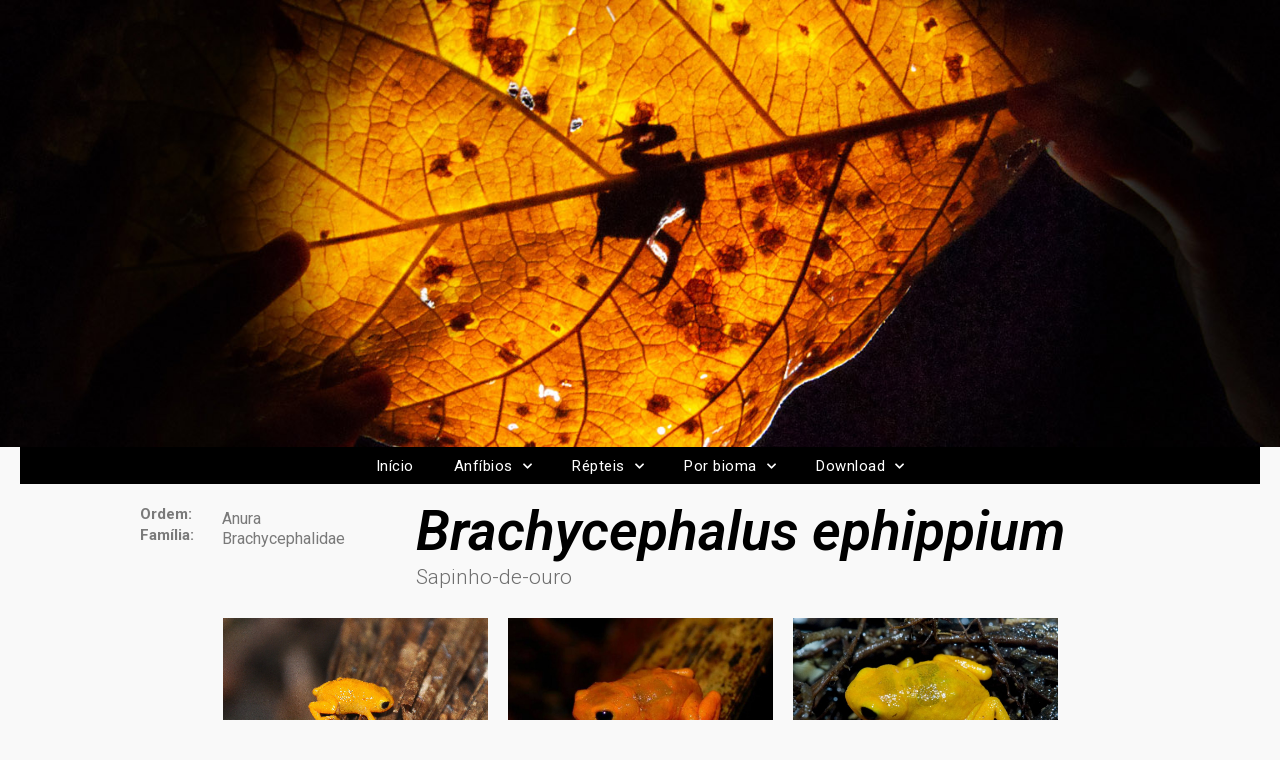

--- FILE ---
content_type: text/html; charset=UTF-8
request_url: https://herpeto.org/anuro/brachycephalus-ephippium/
body_size: 112321
content:
<!DOCTYPE html>
<html lang="pt-BR">
<head>
	<meta charset="UTF-8">
		<title>Brachycephalus ephippium &#8211; Herpeto</title>
<meta name='robots' content='max-image-preview:large' />
<link rel='dns-prefetch' href='//fonts.googleapis.com' />
<link rel="alternate" type="application/rss+xml" title="Feed para Herpeto &raquo;" href="https://herpeto.org/feed/" />
<link rel="alternate" type="application/rss+xml" title="Feed de comentários para Herpeto &raquo;" href="https://herpeto.org/comments/feed/" />
<link rel="alternate" type="application/rss+xml" title="Feed de comentários para Herpeto &raquo; Brachycephalus ephippium" href="https://herpeto.org/anuro/brachycephalus-ephippium/feed/" />
<script type="text/javascript">
/* <![CDATA[ */
window._wpemojiSettings = {"baseUrl":"https:\/\/s.w.org\/images\/core\/emoji\/14.0.0\/72x72\/","ext":".png","svgUrl":"https:\/\/s.w.org\/images\/core\/emoji\/14.0.0\/svg\/","svgExt":".svg","source":{"concatemoji":"https:\/\/herpeto.org\/wp-includes\/js\/wp-emoji-release.min.js?ver=6.4.7"}};
/*! This file is auto-generated */
!function(i,n){var o,s,e;function c(e){try{var t={supportTests:e,timestamp:(new Date).valueOf()};sessionStorage.setItem(o,JSON.stringify(t))}catch(e){}}function p(e,t,n){e.clearRect(0,0,e.canvas.width,e.canvas.height),e.fillText(t,0,0);var t=new Uint32Array(e.getImageData(0,0,e.canvas.width,e.canvas.height).data),r=(e.clearRect(0,0,e.canvas.width,e.canvas.height),e.fillText(n,0,0),new Uint32Array(e.getImageData(0,0,e.canvas.width,e.canvas.height).data));return t.every(function(e,t){return e===r[t]})}function u(e,t,n){switch(t){case"flag":return n(e,"\ud83c\udff3\ufe0f\u200d\u26a7\ufe0f","\ud83c\udff3\ufe0f\u200b\u26a7\ufe0f")?!1:!n(e,"\ud83c\uddfa\ud83c\uddf3","\ud83c\uddfa\u200b\ud83c\uddf3")&&!n(e,"\ud83c\udff4\udb40\udc67\udb40\udc62\udb40\udc65\udb40\udc6e\udb40\udc67\udb40\udc7f","\ud83c\udff4\u200b\udb40\udc67\u200b\udb40\udc62\u200b\udb40\udc65\u200b\udb40\udc6e\u200b\udb40\udc67\u200b\udb40\udc7f");case"emoji":return!n(e,"\ud83e\udef1\ud83c\udffb\u200d\ud83e\udef2\ud83c\udfff","\ud83e\udef1\ud83c\udffb\u200b\ud83e\udef2\ud83c\udfff")}return!1}function f(e,t,n){var r="undefined"!=typeof WorkerGlobalScope&&self instanceof WorkerGlobalScope?new OffscreenCanvas(300,150):i.createElement("canvas"),a=r.getContext("2d",{willReadFrequently:!0}),o=(a.textBaseline="top",a.font="600 32px Arial",{});return e.forEach(function(e){o[e]=t(a,e,n)}),o}function t(e){var t=i.createElement("script");t.src=e,t.defer=!0,i.head.appendChild(t)}"undefined"!=typeof Promise&&(o="wpEmojiSettingsSupports",s=["flag","emoji"],n.supports={everything:!0,everythingExceptFlag:!0},e=new Promise(function(e){i.addEventListener("DOMContentLoaded",e,{once:!0})}),new Promise(function(t){var n=function(){try{var e=JSON.parse(sessionStorage.getItem(o));if("object"==typeof e&&"number"==typeof e.timestamp&&(new Date).valueOf()<e.timestamp+604800&&"object"==typeof e.supportTests)return e.supportTests}catch(e){}return null}();if(!n){if("undefined"!=typeof Worker&&"undefined"!=typeof OffscreenCanvas&&"undefined"!=typeof URL&&URL.createObjectURL&&"undefined"!=typeof Blob)try{var e="postMessage("+f.toString()+"("+[JSON.stringify(s),u.toString(),p.toString()].join(",")+"));",r=new Blob([e],{type:"text/javascript"}),a=new Worker(URL.createObjectURL(r),{name:"wpTestEmojiSupports"});return void(a.onmessage=function(e){c(n=e.data),a.terminate(),t(n)})}catch(e){}c(n=f(s,u,p))}t(n)}).then(function(e){for(var t in e)n.supports[t]=e[t],n.supports.everything=n.supports.everything&&n.supports[t],"flag"!==t&&(n.supports.everythingExceptFlag=n.supports.everythingExceptFlag&&n.supports[t]);n.supports.everythingExceptFlag=n.supports.everythingExceptFlag&&!n.supports.flag,n.DOMReady=!1,n.readyCallback=function(){n.DOMReady=!0}}).then(function(){return e}).then(function(){var e;n.supports.everything||(n.readyCallback(),(e=n.source||{}).concatemoji?t(e.concatemoji):e.wpemoji&&e.twemoji&&(t(e.twemoji),t(e.wpemoji)))}))}((window,document),window._wpemojiSettings);
/* ]]> */
</script>
<style id='wp-emoji-styles-inline-css' type='text/css'>

	img.wp-smiley, img.emoji {
		display: inline !important;
		border: none !important;
		box-shadow: none !important;
		height: 1em !important;
		width: 1em !important;
		margin: 0 0.07em !important;
		vertical-align: -0.1em !important;
		background: none !important;
		padding: 0 !important;
	}
</style>
<link rel='stylesheet' id='wp-block-library-css' href='https://herpeto.org/wp-includes/css/dist/block-library/style.min.css?ver=6.4.7' type='text/css' media='all' />
<style id='wp-block-library-theme-inline-css' type='text/css'>
.wp-block-audio figcaption{color:#555;font-size:13px;text-align:center}.is-dark-theme .wp-block-audio figcaption{color:hsla(0,0%,100%,.65)}.wp-block-audio{margin:0 0 1em}.wp-block-code{border:1px solid #ccc;border-radius:4px;font-family:Menlo,Consolas,monaco,monospace;padding:.8em 1em}.wp-block-embed figcaption{color:#555;font-size:13px;text-align:center}.is-dark-theme .wp-block-embed figcaption{color:hsla(0,0%,100%,.65)}.wp-block-embed{margin:0 0 1em}.blocks-gallery-caption{color:#555;font-size:13px;text-align:center}.is-dark-theme .blocks-gallery-caption{color:hsla(0,0%,100%,.65)}.wp-block-image figcaption{color:#555;font-size:13px;text-align:center}.is-dark-theme .wp-block-image figcaption{color:hsla(0,0%,100%,.65)}.wp-block-image{margin:0 0 1em}.wp-block-pullquote{border-bottom:4px solid;border-top:4px solid;color:currentColor;margin-bottom:1.75em}.wp-block-pullquote cite,.wp-block-pullquote footer,.wp-block-pullquote__citation{color:currentColor;font-size:.8125em;font-style:normal;text-transform:uppercase}.wp-block-quote{border-left:.25em solid;margin:0 0 1.75em;padding-left:1em}.wp-block-quote cite,.wp-block-quote footer{color:currentColor;font-size:.8125em;font-style:normal;position:relative}.wp-block-quote.has-text-align-right{border-left:none;border-right:.25em solid;padding-left:0;padding-right:1em}.wp-block-quote.has-text-align-center{border:none;padding-left:0}.wp-block-quote.is-large,.wp-block-quote.is-style-large,.wp-block-quote.is-style-plain{border:none}.wp-block-search .wp-block-search__label{font-weight:700}.wp-block-search__button{border:1px solid #ccc;padding:.375em .625em}:where(.wp-block-group.has-background){padding:1.25em 2.375em}.wp-block-separator.has-css-opacity{opacity:.4}.wp-block-separator{border:none;border-bottom:2px solid;margin-left:auto;margin-right:auto}.wp-block-separator.has-alpha-channel-opacity{opacity:1}.wp-block-separator:not(.is-style-wide):not(.is-style-dots){width:100px}.wp-block-separator.has-background:not(.is-style-dots){border-bottom:none;height:1px}.wp-block-separator.has-background:not(.is-style-wide):not(.is-style-dots){height:2px}.wp-block-table{margin:0 0 1em}.wp-block-table td,.wp-block-table th{word-break:normal}.wp-block-table figcaption{color:#555;font-size:13px;text-align:center}.is-dark-theme .wp-block-table figcaption{color:hsla(0,0%,100%,.65)}.wp-block-video figcaption{color:#555;font-size:13px;text-align:center}.is-dark-theme .wp-block-video figcaption{color:hsla(0,0%,100%,.65)}.wp-block-video{margin:0 0 1em}.wp-block-template-part.has-background{margin-bottom:0;margin-top:0;padding:1.25em 2.375em}
</style>
<style id='classic-theme-styles-inline-css' type='text/css'>
/*! This file is auto-generated */
.wp-block-button__link{color:#fff;background-color:#32373c;border-radius:9999px;box-shadow:none;text-decoration:none;padding:calc(.667em + 2px) calc(1.333em + 2px);font-size:1.125em}.wp-block-file__button{background:#32373c;color:#fff;text-decoration:none}
</style>
<style id='global-styles-inline-css' type='text/css'>
body{--wp--preset--color--black: #000000;--wp--preset--color--cyan-bluish-gray: #abb8c3;--wp--preset--color--white: #ffffff;--wp--preset--color--pale-pink: #f78da7;--wp--preset--color--vivid-red: #cf2e2e;--wp--preset--color--luminous-vivid-orange: #ff6900;--wp--preset--color--luminous-vivid-amber: #fcb900;--wp--preset--color--light-green-cyan: #7bdcb5;--wp--preset--color--vivid-green-cyan: #00d084;--wp--preset--color--pale-cyan-blue: #8ed1fc;--wp--preset--color--vivid-cyan-blue: #0693e3;--wp--preset--color--vivid-purple: #9b51e0;--wp--preset--color--dark-gray: #404040;--wp--preset--color--gray: #eeeeee;--wp--preset--color--light-gray: #f9f9f9;--wp--preset--color--yellow: #e5ae4a;--wp--preset--color--blue: #1b8be0;--wp--preset--color--tahiti-gold: #e4741f;--wp--preset--gradient--vivid-cyan-blue-to-vivid-purple: linear-gradient(135deg,rgba(6,147,227,1) 0%,rgb(155,81,224) 100%);--wp--preset--gradient--light-green-cyan-to-vivid-green-cyan: linear-gradient(135deg,rgb(122,220,180) 0%,rgb(0,208,130) 100%);--wp--preset--gradient--luminous-vivid-amber-to-luminous-vivid-orange: linear-gradient(135deg,rgba(252,185,0,1) 0%,rgba(255,105,0,1) 100%);--wp--preset--gradient--luminous-vivid-orange-to-vivid-red: linear-gradient(135deg,rgba(255,105,0,1) 0%,rgb(207,46,46) 100%);--wp--preset--gradient--very-light-gray-to-cyan-bluish-gray: linear-gradient(135deg,rgb(238,238,238) 0%,rgb(169,184,195) 100%);--wp--preset--gradient--cool-to-warm-spectrum: linear-gradient(135deg,rgb(74,234,220) 0%,rgb(151,120,209) 20%,rgb(207,42,186) 40%,rgb(238,44,130) 60%,rgb(251,105,98) 80%,rgb(254,248,76) 100%);--wp--preset--gradient--blush-light-purple: linear-gradient(135deg,rgb(255,206,236) 0%,rgb(152,150,240) 100%);--wp--preset--gradient--blush-bordeaux: linear-gradient(135deg,rgb(254,205,165) 0%,rgb(254,45,45) 50%,rgb(107,0,62) 100%);--wp--preset--gradient--luminous-dusk: linear-gradient(135deg,rgb(255,203,112) 0%,rgb(199,81,192) 50%,rgb(65,88,208) 100%);--wp--preset--gradient--pale-ocean: linear-gradient(135deg,rgb(255,245,203) 0%,rgb(182,227,212) 50%,rgb(51,167,181) 100%);--wp--preset--gradient--electric-grass: linear-gradient(135deg,rgb(202,248,128) 0%,rgb(113,206,126) 100%);--wp--preset--gradient--midnight: linear-gradient(135deg,rgb(2,3,129) 0%,rgb(40,116,252) 100%);--wp--preset--font-size--small: 14px;--wp--preset--font-size--medium: 20px;--wp--preset--font-size--large: 26px;--wp--preset--font-size--x-large: 42px;--wp--preset--font-size--extra-small: 13px;--wp--preset--font-size--normal: 16px;--wp--preset--font-size--huge: 32px;--wp--preset--spacing--20: 0.44rem;--wp--preset--spacing--30: 0.67rem;--wp--preset--spacing--40: 1rem;--wp--preset--spacing--50: 1.5rem;--wp--preset--spacing--60: 2.25rem;--wp--preset--spacing--70: 3.38rem;--wp--preset--spacing--80: 5.06rem;--wp--preset--shadow--natural: 6px 6px 9px rgba(0, 0, 0, 0.2);--wp--preset--shadow--deep: 12px 12px 50px rgba(0, 0, 0, 0.4);--wp--preset--shadow--sharp: 6px 6px 0px rgba(0, 0, 0, 0.2);--wp--preset--shadow--outlined: 6px 6px 0px -3px rgba(255, 255, 255, 1), 6px 6px rgba(0, 0, 0, 1);--wp--preset--shadow--crisp: 6px 6px 0px rgba(0, 0, 0, 1);}:where(.is-layout-flex){gap: 0.5em;}:where(.is-layout-grid){gap: 0.5em;}body .is-layout-flow > .alignleft{float: left;margin-inline-start: 0;margin-inline-end: 2em;}body .is-layout-flow > .alignright{float: right;margin-inline-start: 2em;margin-inline-end: 0;}body .is-layout-flow > .aligncenter{margin-left: auto !important;margin-right: auto !important;}body .is-layout-constrained > .alignleft{float: left;margin-inline-start: 0;margin-inline-end: 2em;}body .is-layout-constrained > .alignright{float: right;margin-inline-start: 2em;margin-inline-end: 0;}body .is-layout-constrained > .aligncenter{margin-left: auto !important;margin-right: auto !important;}body .is-layout-constrained > :where(:not(.alignleft):not(.alignright):not(.alignfull)){max-width: var(--wp--style--global--content-size);margin-left: auto !important;margin-right: auto !important;}body .is-layout-constrained > .alignwide{max-width: var(--wp--style--global--wide-size);}body .is-layout-flex{display: flex;}body .is-layout-flex{flex-wrap: wrap;align-items: center;}body .is-layout-flex > *{margin: 0;}body .is-layout-grid{display: grid;}body .is-layout-grid > *{margin: 0;}:where(.wp-block-columns.is-layout-flex){gap: 2em;}:where(.wp-block-columns.is-layout-grid){gap: 2em;}:where(.wp-block-post-template.is-layout-flex){gap: 1.25em;}:where(.wp-block-post-template.is-layout-grid){gap: 1.25em;}.has-black-color{color: var(--wp--preset--color--black) !important;}.has-cyan-bluish-gray-color{color: var(--wp--preset--color--cyan-bluish-gray) !important;}.has-white-color{color: var(--wp--preset--color--white) !important;}.has-pale-pink-color{color: var(--wp--preset--color--pale-pink) !important;}.has-vivid-red-color{color: var(--wp--preset--color--vivid-red) !important;}.has-luminous-vivid-orange-color{color: var(--wp--preset--color--luminous-vivid-orange) !important;}.has-luminous-vivid-amber-color{color: var(--wp--preset--color--luminous-vivid-amber) !important;}.has-light-green-cyan-color{color: var(--wp--preset--color--light-green-cyan) !important;}.has-vivid-green-cyan-color{color: var(--wp--preset--color--vivid-green-cyan) !important;}.has-pale-cyan-blue-color{color: var(--wp--preset--color--pale-cyan-blue) !important;}.has-vivid-cyan-blue-color{color: var(--wp--preset--color--vivid-cyan-blue) !important;}.has-vivid-purple-color{color: var(--wp--preset--color--vivid-purple) !important;}.has-black-background-color{background-color: var(--wp--preset--color--black) !important;}.has-cyan-bluish-gray-background-color{background-color: var(--wp--preset--color--cyan-bluish-gray) !important;}.has-white-background-color{background-color: var(--wp--preset--color--white) !important;}.has-pale-pink-background-color{background-color: var(--wp--preset--color--pale-pink) !important;}.has-vivid-red-background-color{background-color: var(--wp--preset--color--vivid-red) !important;}.has-luminous-vivid-orange-background-color{background-color: var(--wp--preset--color--luminous-vivid-orange) !important;}.has-luminous-vivid-amber-background-color{background-color: var(--wp--preset--color--luminous-vivid-amber) !important;}.has-light-green-cyan-background-color{background-color: var(--wp--preset--color--light-green-cyan) !important;}.has-vivid-green-cyan-background-color{background-color: var(--wp--preset--color--vivid-green-cyan) !important;}.has-pale-cyan-blue-background-color{background-color: var(--wp--preset--color--pale-cyan-blue) !important;}.has-vivid-cyan-blue-background-color{background-color: var(--wp--preset--color--vivid-cyan-blue) !important;}.has-vivid-purple-background-color{background-color: var(--wp--preset--color--vivid-purple) !important;}.has-black-border-color{border-color: var(--wp--preset--color--black) !important;}.has-cyan-bluish-gray-border-color{border-color: var(--wp--preset--color--cyan-bluish-gray) !important;}.has-white-border-color{border-color: var(--wp--preset--color--white) !important;}.has-pale-pink-border-color{border-color: var(--wp--preset--color--pale-pink) !important;}.has-vivid-red-border-color{border-color: var(--wp--preset--color--vivid-red) !important;}.has-luminous-vivid-orange-border-color{border-color: var(--wp--preset--color--luminous-vivid-orange) !important;}.has-luminous-vivid-amber-border-color{border-color: var(--wp--preset--color--luminous-vivid-amber) !important;}.has-light-green-cyan-border-color{border-color: var(--wp--preset--color--light-green-cyan) !important;}.has-vivid-green-cyan-border-color{border-color: var(--wp--preset--color--vivid-green-cyan) !important;}.has-pale-cyan-blue-border-color{border-color: var(--wp--preset--color--pale-cyan-blue) !important;}.has-vivid-cyan-blue-border-color{border-color: var(--wp--preset--color--vivid-cyan-blue) !important;}.has-vivid-purple-border-color{border-color: var(--wp--preset--color--vivid-purple) !important;}.has-vivid-cyan-blue-to-vivid-purple-gradient-background{background: var(--wp--preset--gradient--vivid-cyan-blue-to-vivid-purple) !important;}.has-light-green-cyan-to-vivid-green-cyan-gradient-background{background: var(--wp--preset--gradient--light-green-cyan-to-vivid-green-cyan) !important;}.has-luminous-vivid-amber-to-luminous-vivid-orange-gradient-background{background: var(--wp--preset--gradient--luminous-vivid-amber-to-luminous-vivid-orange) !important;}.has-luminous-vivid-orange-to-vivid-red-gradient-background{background: var(--wp--preset--gradient--luminous-vivid-orange-to-vivid-red) !important;}.has-very-light-gray-to-cyan-bluish-gray-gradient-background{background: var(--wp--preset--gradient--very-light-gray-to-cyan-bluish-gray) !important;}.has-cool-to-warm-spectrum-gradient-background{background: var(--wp--preset--gradient--cool-to-warm-spectrum) !important;}.has-blush-light-purple-gradient-background{background: var(--wp--preset--gradient--blush-light-purple) !important;}.has-blush-bordeaux-gradient-background{background: var(--wp--preset--gradient--blush-bordeaux) !important;}.has-luminous-dusk-gradient-background{background: var(--wp--preset--gradient--luminous-dusk) !important;}.has-pale-ocean-gradient-background{background: var(--wp--preset--gradient--pale-ocean) !important;}.has-electric-grass-gradient-background{background: var(--wp--preset--gradient--electric-grass) !important;}.has-midnight-gradient-background{background: var(--wp--preset--gradient--midnight) !important;}.has-small-font-size{font-size: var(--wp--preset--font-size--small) !important;}.has-medium-font-size{font-size: var(--wp--preset--font-size--medium) !important;}.has-large-font-size{font-size: var(--wp--preset--font-size--large) !important;}.has-x-large-font-size{font-size: var(--wp--preset--font-size--x-large) !important;}
.wp-block-navigation a:where(:not(.wp-element-button)){color: inherit;}
:where(.wp-block-post-template.is-layout-flex){gap: 1.25em;}:where(.wp-block-post-template.is-layout-grid){gap: 1.25em;}
:where(.wp-block-columns.is-layout-flex){gap: 2em;}:where(.wp-block-columns.is-layout-grid){gap: 2em;}
.wp-block-pullquote{font-size: 1.5em;line-height: 1.6;}
</style>
<link rel='stylesheet' id='catchresponsive-fonts-css' href='//fonts.googleapis.com/css?family=Open+Sans%3A300%2C400%2C700%2C300italic%2C400italic%2C700italic%7CDroid+Sans%3A400%2C700&#038;subset=latin%2Clatin-ext' type='text/css' media='all' />
<link rel='stylesheet' id='catchresponsive-style-css' href='https://herpeto.org/wp-content/themes/catch-responsive/style.css?ver=20220427-04322' type='text/css' media='all' />
<link rel='stylesheet' id='catchresponsive-block-style-css' href='https://herpeto.org/wp-content/themes/catch-responsive/css/blocks.css?ver=2.8.4' type='text/css' media='all' />
<link rel='stylesheet' id='genericons-css' href='https://herpeto.org/wp-content/themes/catch-responsive/css/genericons/genericons.css?ver=3.4.1' type='text/css' media='all' />
<link rel='stylesheet' id='jquery-sidr-css' href='https://herpeto.org/wp-content/themes/catch-responsive/css/jquery.sidr.light.min.css?ver=2.1.0' type='text/css' media='all' />
<link rel='stylesheet' id='elementor-icons-css' href='https://herpeto.org/wp-content/plugins/elementor/assets/lib/eicons/css/elementor-icons.min.css?ver=5.23.0' type='text/css' media='all' />
<link rel='stylesheet' id='elementor-frontend-css' href='https://herpeto.org/wp-content/plugins/elementor/assets/css/frontend.min.css?ver=3.17.3' type='text/css' media='all' />
<link rel='stylesheet' id='swiper-css' href='https://herpeto.org/wp-content/plugins/elementor/assets/lib/swiper/css/swiper.min.css?ver=5.3.6' type='text/css' media='all' />
<link rel='stylesheet' id='elementor-post-8334-css' href='https://herpeto.org/wp-content/uploads/elementor/css/post-8334.css?ver=1701551446' type='text/css' media='all' />
<link rel='stylesheet' id='elementor-pro-css' href='https://herpeto.org/wp-content/plugins/elementor-pro/assets/css/frontend.min.css?ver=3.6.4' type='text/css' media='all' />
<link rel='stylesheet' id='font-awesome-5-all-css' href='https://herpeto.org/wp-content/plugins/elementor/assets/lib/font-awesome/css/all.min.css?ver=3.17.3' type='text/css' media='all' />
<link rel='stylesheet' id='font-awesome-4-shim-css' href='https://herpeto.org/wp-content/plugins/elementor/assets/lib/font-awesome/css/v4-shims.min.css?ver=3.17.3' type='text/css' media='all' />
<link rel='stylesheet' id='elementor-global-css' href='https://herpeto.org/wp-content/uploads/elementor/css/global.css?ver=1701551461' type='text/css' media='all' />
<link rel='stylesheet' id='elementor-post-1224-css' href='https://herpeto.org/wp-content/uploads/elementor/css/post-1224.css?ver=1701551629' type='text/css' media='all' />
<link rel='stylesheet' id='google-fonts-1-css' href='https://fonts.googleapis.com/css?family=Roboto%3A100%2C100italic%2C200%2C200italic%2C300%2C300italic%2C400%2C400italic%2C500%2C500italic%2C600%2C600italic%2C700%2C700italic%2C800%2C800italic%2C900%2C900italic%7CRoboto+Slab%3A100%2C100italic%2C200%2C200italic%2C300%2C300italic%2C400%2C400italic%2C500%2C500italic%2C600%2C600italic%2C700%2C700italic%2C800%2C800italic%2C900%2C900italic&#038;display=auto&#038;ver=6.4.7' type='text/css' media='all' />
<link rel='stylesheet' id='elementor-icons-shared-0-css' href='https://herpeto.org/wp-content/plugins/elementor/assets/lib/font-awesome/css/fontawesome.min.css?ver=5.15.3' type='text/css' media='all' />
<link rel='stylesheet' id='elementor-icons-fa-solid-css' href='https://herpeto.org/wp-content/plugins/elementor/assets/lib/font-awesome/css/solid.min.css?ver=5.15.3' type='text/css' media='all' />
<link rel="preconnect" href="https://fonts.gstatic.com/" crossorigin><!--[if lt IE 9]>
<script type="text/javascript" src="https://herpeto.org/wp-content/themes/catch-responsive/js/html5.min.js?ver=3.7.3" id="catchresponsive-html5-js"></script>
<![endif]-->
<script type="text/javascript" src="https://herpeto.org/wp-includes/js/jquery/jquery.min.js?ver=3.7.1" id="jquery-core-js"></script>
<script type="text/javascript" src="https://herpeto.org/wp-includes/js/jquery/jquery-migrate.min.js?ver=3.4.1" id="jquery-migrate-js"></script>
<script type="text/javascript" src="https://herpeto.org/wp-content/themes/catch-responsive/js/jquery.sidr.min.js?ver=2.2.1.1" id="jquery-sidr-js"></script>
<script type="text/javascript" src="https://herpeto.org/wp-content/themes/catch-responsive/js/catchresponsive-custom-scripts.min.js" id="catchresponsive-custom-scripts-js"></script>
<script type="text/javascript" src="https://herpeto.org/wp-content/plugins/elementor/assets/lib/font-awesome/js/v4-shims.min.js?ver=3.17.3" id="font-awesome-4-shim-js"></script>
<link rel="https://api.w.org/" href="https://herpeto.org/wp-json/" /><link rel="alternate" type="application/json" href="https://herpeto.org/wp-json/wp/v2/cadastrar_anuro/1341" /><link rel="EditURI" type="application/rsd+xml" title="RSD" href="https://herpeto.org/xmlrpc.php?rsd" />
<meta name="generator" content="WordPress 6.4.7" />
<link rel="canonical" href="https://herpeto.org/anuro/brachycephalus-ephippium/" />
<link rel='shortlink' href='https://herpeto.org/?p=1341' />
<link rel="alternate" type="application/json+oembed" href="https://herpeto.org/wp-json/oembed/1.0/embed?url=https%3A%2F%2Fherpeto.org%2Fanuro%2Fbrachycephalus-ephippium%2F" />
<link rel="alternate" type="text/xml+oembed" href="https://herpeto.org/wp-json/oembed/1.0/embed?url=https%3A%2F%2Fherpeto.org%2Fanuro%2Fbrachycephalus-ephippium%2F&#038;format=xml" />
<meta name="generator" content="Elementor 3.17.3; features: e_dom_optimization, e_optimized_assets_loading, additional_custom_breakpoints; settings: css_print_method-external, google_font-enabled, font_display-auto">
<style type="text/css">.recentcomments a{display:inline !important;padding:0 !important;margin:0 !important;}</style>	<style type="text/css">
				.site-title a,
			.site-description {
				color: #111111;
			}
		</style>
	<style type="text/css" id="custom-background-css">
body.custom-background { background-color: #f9f9f9; }
</style>
	<meta name="redi-version" content="1.2.7" />			<meta name="theme-color" content="#AEAEAE">
			<link rel="icon" href="https://herpeto.org/wp-content/uploads/2020/07/cropped-Grupo_herpeto-32x32.png" sizes="32x32" />
<link rel="icon" href="https://herpeto.org/wp-content/uploads/2020/07/cropped-Grupo_herpeto-192x192.png" sizes="192x192" />
<link rel="apple-touch-icon" href="https://herpeto.org/wp-content/uploads/2020/07/cropped-Grupo_herpeto-180x180.png" />
<meta name="msapplication-TileImage" content="https://herpeto.org/wp-content/uploads/2020/07/cropped-Grupo_herpeto-270x270.png" />
	<meta name="viewport" content="width=device-width, initial-scale=1.0, viewport-fit=cover" /></head>
<body data-rsssl=1 class="cadastrar_anuro-template-default single single-cadastrar_anuro postid-1341 custom-background wp-embed-responsive group-blog no-sidebar content-width excerpt-image-left mobile-menu-one elementor-default elementor-template-canvas elementor-kit-8334 elementor-page-1224">
			<div data-elementor-type="single" data-elementor-id="1224" class="elementor elementor-1224 elementor-location-single post-1341 cadastrar_anuro type-cadastrar_anuro status-publish has-post-thumbnail hentry category-anfibios category-anura category-brachycephalidae category-mata-atlantica category-mg category-regiao-sudeste category-rj">
								<section class="elementor-section elementor-top-section elementor-element elementor-element-2b7cc920 elementor-section-stretched elementor-section-full_width elementor-section-content-middle elementor-section-height-default elementor-section-height-default" data-id="2b7cc920" data-element_type="section" data-settings="{&quot;stretch_section&quot;:&quot;section-stretched&quot;}">
						<div class="elementor-container elementor-column-gap-no">
					<div class="elementor-column elementor-col-100 elementor-top-column elementor-element elementor-element-1596a4c6" data-id="1596a4c6" data-element_type="column">
			<div class="elementor-widget-wrap elementor-element-populated">
								<div class="elementor-element elementor-element-340e84cb elementor-widget elementor-widget-image" data-id="340e84cb" data-element_type="widget" data-widget_type="image.default">
				<div class="elementor-widget-container">
															<img width="1536" height="536" src="https://herpeto.org/wp-content/uploads/2020/06/herpetofauna.jpg" class="attachment-full size-full wp-image-2636" alt="" srcset="https://herpeto.org/wp-content/uploads/2020/06/herpetofauna.jpg 1536w, https://herpeto.org/wp-content/uploads/2020/06/herpetofauna-300x105.jpg 300w, https://herpeto.org/wp-content/uploads/2020/06/herpetofauna-1024x357.jpg 1024w, https://herpeto.org/wp-content/uploads/2020/06/herpetofauna-768x268.jpg 768w" sizes="(max-width: 1536px) 100vw, 1536px" />															</div>
				</div>
					</div>
		</div>
							</div>
		</section>
				<section class="elementor-section elementor-top-section elementor-element elementor-element-4ac36ba elementor-section-boxed elementor-section-height-default elementor-section-height-default" data-id="4ac36ba" data-element_type="section" data-settings="{&quot;background_background&quot;:&quot;classic&quot;,&quot;sticky&quot;:&quot;top&quot;,&quot;sticky_on&quot;:[&quot;desktop&quot;,&quot;tablet&quot;,&quot;mobile&quot;],&quot;sticky_offset&quot;:0,&quot;sticky_effects_offset&quot;:0}">
						<div class="elementor-container elementor-column-gap-default">
					<div class="elementor-column elementor-col-100 elementor-top-column elementor-element elementor-element-800959c" data-id="800959c" data-element_type="column">
			<div class="elementor-widget-wrap elementor-element-populated">
								<div class="elementor-element elementor-element-182ad695 elementor-nav-menu__align-center elementor-nav-menu__text-align-center elementor-nav-menu--dropdown-tablet elementor-nav-menu--toggle elementor-nav-menu--burger elementor-widget elementor-widget-nav-menu" data-id="182ad695" data-element_type="widget" data-settings="{&quot;submenu_icon&quot;:{&quot;value&quot;:&quot;&lt;i class=\&quot;fas fa-chevron-down\&quot;&gt;&lt;\/i&gt;&quot;,&quot;library&quot;:&quot;fa-solid&quot;},&quot;layout&quot;:&quot;horizontal&quot;,&quot;toggle&quot;:&quot;burger&quot;}" data-widget_type="nav-menu.default">
				<div class="elementor-widget-container">
						<nav migration_allowed="1" migrated="0" role="navigation" class="elementor-nav-menu--main elementor-nav-menu__container elementor-nav-menu--layout-horizontal e--pointer-underline e--animation-fade">
				<ul id="menu-1-182ad695" class="elementor-nav-menu"><li class="menu-item menu-item-type-custom menu-item-object-custom menu-item-home menu-item-32"><a href="https://herpeto.org" class="elementor-item">Início</a></li>
<li class="menu-item menu-item-type-post_type menu-item-object-page menu-item-has-children menu-item-61"><a href="https://herpeto.org/anfibios/" class="elementor-item">Anfíbios</a>
<ul class="sub-menu elementor-nav-menu--dropdown">
	<li class="menu-item menu-item-type-post_type menu-item-object-page menu-item-698"><a href="https://herpeto.org/anfibios/lista-anfibios-brasileiros/" class="elementor-sub-item">Lista dos Anfíbios</a></li>
</ul>
</li>
<li class="menu-item menu-item-type-post_type menu-item-object-page menu-item-has-children menu-item-60"><a href="https://herpeto.org/?page_id=55" class="elementor-item">Répteis</a>
<ul class="sub-menu elementor-nav-menu--dropdown">
	<li class="menu-item menu-item-type-post_type menu-item-object-page menu-item-699"><a href="https://herpeto.org/repteis/lista-dos-repteis-brasileiros/" class="elementor-sub-item">Lista dos Répteis</a></li>
</ul>
</li>
<li class="menu-item menu-item-type-post_type menu-item-object-page menu-item-has-children menu-item-11660"><a href="https://herpeto.org/listas-regionais-da-herpetofauna-brasileira/herpetofauna-por-bioma/" class="elementor-item">Por bioma</a>
<ul class="sub-menu elementor-nav-menu--dropdown">
	<li class="menu-item menu-item-type-custom menu-item-object-custom menu-item-11662"><a href="https://herpeto.org/Listas/herpetofauna-da-amazonia/" class="elementor-sub-item">Amazônia</a></li>
	<li class="menu-item menu-item-type-custom menu-item-object-custom menu-item-11663"><a href="https://herpeto.org/Listas/herpetofauna-da-caatinga/" class="elementor-sub-item">Caatinga</a></li>
	<li class="menu-item menu-item-type-custom menu-item-object-custom menu-item-11664"><a href="https://herpeto.org/Listas/herpetofauna-do-cerrado/" class="elementor-sub-item">Cerrado</a></li>
	<li class="menu-item menu-item-type-custom menu-item-object-custom menu-item-11665"><a href="https://herpeto.org/Listas/herpetofauna-da-mata-atlantica/" class="elementor-sub-item">Mata Atlântica</a></li>
	<li class="menu-item menu-item-type-custom menu-item-object-custom menu-item-11666"><a href="https://herpeto.org/Listas/herpetofauna-dos-pampas/" class="elementor-sub-item">Pampas</a></li>
	<li class="menu-item menu-item-type-custom menu-item-object-custom menu-item-11667"><a href="https://herpeto.org/Listas/herpetofauna-do-pantanal/" class="elementor-sub-item">Pantanal</a></li>
</ul>
</li>
<li class="menu-item menu-item-type-post_type menu-item-object-page menu-item-has-children menu-item-4264"><a href="https://herpeto.org/download/" class="elementor-item">Download</a>
<ul class="sub-menu elementor-nav-menu--dropdown">
	<li class="menu-item menu-item-type-post_type menu-item-object-page menu-item-4265"><a href="https://herpeto.org/wallpaper/" class="elementor-sub-item">Wallpaper</a></li>
</ul>
</li>
</ul>			</nav>
					<div class="elementor-menu-toggle" role="button" tabindex="0" aria-label="Alternar menu" aria-expanded="false">
			<i aria-hidden="true" role="presentation" class="elementor-menu-toggle__icon--open eicon-menu-bar"></i><i aria-hidden="true" role="presentation" class="elementor-menu-toggle__icon--close eicon-close"></i>			<span class="elementor-screen-only">Menu</span>
		</div>
			<nav class="elementor-nav-menu--dropdown elementor-nav-menu__container" role="navigation" aria-hidden="true">
				<ul id="menu-2-182ad695" class="elementor-nav-menu"><li class="menu-item menu-item-type-custom menu-item-object-custom menu-item-home menu-item-32"><a href="https://herpeto.org" class="elementor-item" tabindex="-1">Início</a></li>
<li class="menu-item menu-item-type-post_type menu-item-object-page menu-item-has-children menu-item-61"><a href="https://herpeto.org/anfibios/" class="elementor-item" tabindex="-1">Anfíbios</a>
<ul class="sub-menu elementor-nav-menu--dropdown">
	<li class="menu-item menu-item-type-post_type menu-item-object-page menu-item-698"><a href="https://herpeto.org/anfibios/lista-anfibios-brasileiros/" class="elementor-sub-item" tabindex="-1">Lista dos Anfíbios</a></li>
</ul>
</li>
<li class="menu-item menu-item-type-post_type menu-item-object-page menu-item-has-children menu-item-60"><a href="https://herpeto.org/?page_id=55" class="elementor-item" tabindex="-1">Répteis</a>
<ul class="sub-menu elementor-nav-menu--dropdown">
	<li class="menu-item menu-item-type-post_type menu-item-object-page menu-item-699"><a href="https://herpeto.org/repteis/lista-dos-repteis-brasileiros/" class="elementor-sub-item" tabindex="-1">Lista dos Répteis</a></li>
</ul>
</li>
<li class="menu-item menu-item-type-post_type menu-item-object-page menu-item-has-children menu-item-11660"><a href="https://herpeto.org/listas-regionais-da-herpetofauna-brasileira/herpetofauna-por-bioma/" class="elementor-item" tabindex="-1">Por bioma</a>
<ul class="sub-menu elementor-nav-menu--dropdown">
	<li class="menu-item menu-item-type-custom menu-item-object-custom menu-item-11662"><a href="https://herpeto.org/Listas/herpetofauna-da-amazonia/" class="elementor-sub-item" tabindex="-1">Amazônia</a></li>
	<li class="menu-item menu-item-type-custom menu-item-object-custom menu-item-11663"><a href="https://herpeto.org/Listas/herpetofauna-da-caatinga/" class="elementor-sub-item" tabindex="-1">Caatinga</a></li>
	<li class="menu-item menu-item-type-custom menu-item-object-custom menu-item-11664"><a href="https://herpeto.org/Listas/herpetofauna-do-cerrado/" class="elementor-sub-item" tabindex="-1">Cerrado</a></li>
	<li class="menu-item menu-item-type-custom menu-item-object-custom menu-item-11665"><a href="https://herpeto.org/Listas/herpetofauna-da-mata-atlantica/" class="elementor-sub-item" tabindex="-1">Mata Atlântica</a></li>
	<li class="menu-item menu-item-type-custom menu-item-object-custom menu-item-11666"><a href="https://herpeto.org/Listas/herpetofauna-dos-pampas/" class="elementor-sub-item" tabindex="-1">Pampas</a></li>
	<li class="menu-item menu-item-type-custom menu-item-object-custom menu-item-11667"><a href="https://herpeto.org/Listas/herpetofauna-do-pantanal/" class="elementor-sub-item" tabindex="-1">Pantanal</a></li>
</ul>
</li>
<li class="menu-item menu-item-type-post_type menu-item-object-page menu-item-has-children menu-item-4264"><a href="https://herpeto.org/download/" class="elementor-item" tabindex="-1">Download</a>
<ul class="sub-menu elementor-nav-menu--dropdown">
	<li class="menu-item menu-item-type-post_type menu-item-object-page menu-item-4265"><a href="https://herpeto.org/wallpaper/" class="elementor-sub-item" tabindex="-1">Wallpaper</a></li>
</ul>
</li>
</ul>			</nav>
				</div>
				</div>
					</div>
		</div>
							</div>
		</section>
				<section class="elementor-section elementor-top-section elementor-element elementor-element-482f2e64 elementor-section-content-middle elementor-section-boxed elementor-section-height-default elementor-section-height-default" data-id="482f2e64" data-element_type="section">
						<div class="elementor-container elementor-column-gap-default">
					<div class="elementor-column elementor-col-100 elementor-top-column elementor-element elementor-element-46baedec" data-id="46baedec" data-element_type="column">
			<div class="elementor-widget-wrap elementor-element-populated">
								<section class="elementor-section elementor-inner-section elementor-element elementor-element-6a964077 elementor-section-boxed elementor-section-height-default elementor-section-height-default" data-id="6a964077" data-element_type="section">
						<div class="elementor-container elementor-column-gap-default">
					<div class="elementor-column elementor-col-33 elementor-inner-column elementor-element elementor-element-190a5c8d" data-id="190a5c8d" data-element_type="column">
			<div class="elementor-widget-wrap elementor-element-populated">
								<div class="elementor-element elementor-element-9792002 elementor-widget elementor-widget-text-editor" data-id="9792002" data-element_type="widget" data-widget_type="text-editor.default">
				<div class="elementor-widget-container">
							<p><strong>Ordem:</strong><br /><strong>Família:</strong><em><br /></em></p>						</div>
				</div>
					</div>
		</div>
				<div class="elementor-column elementor-col-33 elementor-inner-column elementor-element elementor-element-30fc8d04" data-id="30fc8d04" data-element_type="column">
			<div class="elementor-widget-wrap elementor-element-populated">
								<div class="elementor-element elementor-element-7275dd3d elementor-widget elementor-widget-text-editor" data-id="7275dd3d" data-element_type="widget" data-widget_type="text-editor.default">
				<div class="elementor-widget-container">
							<p>Anura</p>						</div>
				</div>
				<div class="elementor-element elementor-element-7388cf28 elementor-widget elementor-widget-text-editor" data-id="7388cf28" data-element_type="widget" data-widget_type="text-editor.default">
				<div class="elementor-widget-container">
							Brachycephalidae						</div>
				</div>
					</div>
		</div>
				<div class="elementor-column elementor-col-33 elementor-inner-column elementor-element elementor-element-3e4bb1cb" data-id="3e4bb1cb" data-element_type="column">
			<div class="elementor-widget-wrap elementor-element-populated">
								<div class="elementor-element elementor-element-57cf47b8 elementor-widget elementor-widget-heading" data-id="57cf47b8" data-element_type="widget" data-widget_type="heading.default">
				<div class="elementor-widget-container">
			<h4 class="elementor-heading-title elementor-size-default">Brachycephalus ephippium</h4>		</div>
				</div>
				<div class="elementor-element elementor-element-25b50096 elementor-widget elementor-widget-heading" data-id="25b50096" data-element_type="widget" data-widget_type="heading.default">
				<div class="elementor-widget-container">
			<h5 class="elementor-heading-title elementor-size-default">Sapinho-de-ouro</h5>		</div>
				</div>
					</div>
		</div>
							</div>
		</section>
					</div>
		</div>
							</div>
		</section>
				<section class="elementor-section elementor-top-section elementor-element elementor-element-dbe7ec9 elementor-section-boxed elementor-section-height-default elementor-section-height-default" data-id="dbe7ec9" data-element_type="section">
						<div class="elementor-container elementor-column-gap-default">
					<div class="elementor-column elementor-col-20 elementor-top-column elementor-element elementor-element-29b5907" data-id="29b5907" data-element_type="column">
			<div class="elementor-widget-wrap">
									</div>
		</div>
				<div class="elementor-column elementor-col-20 elementor-top-column elementor-element elementor-element-6123432" data-id="6123432" data-element_type="column">
			<div class="elementor-widget-wrap elementor-element-populated">
								<div class="elementor-element elementor-element-c162111 elementor-widget elementor-widget-image" data-id="c162111" data-element_type="widget" data-widget_type="image.default">
				<div class="elementor-widget-container">
																<a href="https://herpeto.org/wp-content/uploads/2020/06/Brachycephalus-ephippium-2.jpg" data-elementor-open-lightbox="yes" data-elementor-lightbox-title="Brachycephalus ephippium (2)" data-e-action-hash="#elementor-action%3Aaction%3Dlightbox%26settings%3DeyJpZCI6NTA1NCwidXJsIjoiaHR0cHM6XC9cL2hlcnBldG8ub3JnXC93cC1jb250ZW50XC91cGxvYWRzXC8yMDIwXC8wNlwvQnJhY2h5Y2VwaGFsdXMtZXBoaXBwaXVtLTIuanBnIn0%3D">
							<img width="780" height="520" src="https://herpeto.org/wp-content/uploads/2020/06/Brachycephalus-ephippium-2.jpg" class="attachment-large size-large wp-image-5054" alt="" srcset="https://herpeto.org/wp-content/uploads/2020/06/Brachycephalus-ephippium-2.jpg 1000w, https://herpeto.org/wp-content/uploads/2020/06/Brachycephalus-ephippium-2-300x200.jpg 300w, https://herpeto.org/wp-content/uploads/2020/06/Brachycephalus-ephippium-2-768x512.jpg 768w" sizes="(max-width: 780px) 100vw, 780px" />								</a>
															</div>
				</div>
					</div>
		</div>
				<div class="elementor-column elementor-col-20 elementor-top-column elementor-element elementor-element-60d4a98" data-id="60d4a98" data-element_type="column">
			<div class="elementor-widget-wrap elementor-element-populated">
								<div class="elementor-element elementor-element-fdc024b elementor-widget elementor-widget-image" data-id="fdc024b" data-element_type="widget" data-widget_type="image.default">
				<div class="elementor-widget-container">
																<a href="https://herpeto.org/wp-content/uploads/2020/06/Brachycephalus-ephippium-Parque-Nacional-da-Serra-dos-Órgãos-Teresópolis-Rio-de-Janeiro-01.jpg" data-elementor-open-lightbox="yes" data-elementor-lightbox-title="Brachycephalus ephippium, Parque Nacional da Serra dos Órgãos, Teresópolis, Rio de Janeiro -01" data-e-action-hash="#elementor-action%3Aaction%3Dlightbox%26settings%[base64]">
							<img width="780" height="585" src="https://herpeto.org/wp-content/uploads/2020/06/Brachycephalus-ephippium-Parque-Nacional-da-Serra-dos-Órgãos-Teresópolis-Rio-de-Janeiro-01.jpg" class="attachment-large size-large wp-image-5669" alt="" srcset="https://herpeto.org/wp-content/uploads/2020/06/Brachycephalus-ephippium-Parque-Nacional-da-Serra-dos-Órgãos-Teresópolis-Rio-de-Janeiro-01.jpg 942w, https://herpeto.org/wp-content/uploads/2020/06/Brachycephalus-ephippium-Parque-Nacional-da-Serra-dos-Órgãos-Teresópolis-Rio-de-Janeiro-01-300x225.jpg 300w, https://herpeto.org/wp-content/uploads/2020/06/Brachycephalus-ephippium-Parque-Nacional-da-Serra-dos-Órgãos-Teresópolis-Rio-de-Janeiro-01-768x576.jpg 768w" sizes="(max-width: 780px) 100vw, 780px" />								</a>
															</div>
				</div>
					</div>
		</div>
				<div class="elementor-column elementor-col-20 elementor-top-column elementor-element elementor-element-2cda436" data-id="2cda436" data-element_type="column">
			<div class="elementor-widget-wrap elementor-element-populated">
								<div class="elementor-element elementor-element-e2a5dc6 elementor-widget elementor-widget-image" data-id="e2a5dc6" data-element_type="widget" data-widget_type="image.default">
				<div class="elementor-widget-container">
																<a href="https://herpeto.org/wp-content/uploads/2020/06/Brachycephalus-ephippium-Spix-1824.jpg" data-elementor-open-lightbox="yes" data-elementor-lightbox-title="Brachycephalus ephippium (Spix, 1824)" data-e-action-hash="#elementor-action%3Aaction%3Dlightbox%26settings%3DeyJpZCI6NTY2NywidXJsIjoiaHR0cHM6XC9cL2hlcnBldG8ub3JnXC93cC1jb250ZW50XC91cGxvYWRzXC8yMDIwXC8wNlwvQnJhY2h5Y2VwaGFsdXMtZXBoaXBwaXVtLVNwaXgtMTgyNC5qcGcifQ%3D%3D">
							<img width="780" height="528" src="https://herpeto.org/wp-content/uploads/2020/06/Brachycephalus-ephippium-Spix-1824-1024x693.jpg" class="attachment-large size-large wp-image-5667" alt="" loading="lazy" srcset="https://herpeto.org/wp-content/uploads/2020/06/Brachycephalus-ephippium-Spix-1824-1024x693.jpg 1024w, https://herpeto.org/wp-content/uploads/2020/06/Brachycephalus-ephippium-Spix-1824-300x203.jpg 300w, https://herpeto.org/wp-content/uploads/2020/06/Brachycephalus-ephippium-Spix-1824-768x519.jpg 768w, https://herpeto.org/wp-content/uploads/2020/06/Brachycephalus-ephippium-Spix-1824.jpg 1400w" sizes="(max-width: 780px) 100vw, 780px" />								</a>
															</div>
				</div>
					</div>
		</div>
				<div class="elementor-column elementor-col-20 elementor-top-column elementor-element elementor-element-9593d0b" data-id="9593d0b" data-element_type="column">
			<div class="elementor-widget-wrap">
									</div>
		</div>
							</div>
		</section>
				<section class="elementor-section elementor-top-section elementor-element elementor-element-a1ab6bb elementor-section-boxed elementor-section-height-default elementor-section-height-default" data-id="a1ab6bb" data-element_type="section">
						<div class="elementor-container elementor-column-gap-default">
					<div class="elementor-column elementor-col-20 elementor-top-column elementor-element elementor-element-77aceab" data-id="77aceab" data-element_type="column">
			<div class="elementor-widget-wrap">
									</div>
		</div>
				<div class="elementor-column elementor-col-20 elementor-top-column elementor-element elementor-element-f052644" data-id="f052644" data-element_type="column">
			<div class="elementor-widget-wrap elementor-element-populated">
									</div>
		</div>
				<div class="elementor-column elementor-col-20 elementor-top-column elementor-element elementor-element-ba90a6a" data-id="ba90a6a" data-element_type="column">
			<div class="elementor-widget-wrap elementor-element-populated">
								<div class="elementor-element elementor-element-65c0eb8 elementor-widget elementor-widget-image" data-id="65c0eb8" data-element_type="widget" data-widget_type="image.default">
				<div class="elementor-widget-container">
																<a href="https://herpeto.org/wp-content/uploads/2020/06/Brachycephalus-ephippium-1.jpg" data-elementor-open-lightbox="yes" data-elementor-lightbox-title="Brachycephalus ephippium (1)" data-e-action-hash="#elementor-action%3Aaction%3Dlightbox%26settings%3DeyJpZCI6NTA1MywidXJsIjoiaHR0cHM6XC9cL2hlcnBldG8ub3JnXC93cC1jb250ZW50XC91cGxvYWRzXC8yMDIwXC8wNlwvQnJhY2h5Y2VwaGFsdXMtZXBoaXBwaXVtLTEuanBnIn0%3D">
							<img width="780" height="520" src="https://herpeto.org/wp-content/uploads/2020/06/Brachycephalus-ephippium-1.jpg" class="attachment-large size-large wp-image-5053" alt="" loading="lazy" srcset="https://herpeto.org/wp-content/uploads/2020/06/Brachycephalus-ephippium-1.jpg 854w, https://herpeto.org/wp-content/uploads/2020/06/Brachycephalus-ephippium-1-300x200.jpg 300w, https://herpeto.org/wp-content/uploads/2020/06/Brachycephalus-ephippium-1-768x512.jpg 768w" sizes="(max-width: 780px) 100vw, 780px" />								</a>
															</div>
				</div>
					</div>
		</div>
				<div class="elementor-column elementor-col-20 elementor-top-column elementor-element elementor-element-2179b3f" data-id="2179b3f" data-element_type="column">
			<div class="elementor-widget-wrap elementor-element-populated">
								<div class="elementor-element elementor-element-a07015c elementor-widget elementor-widget-image" data-id="a07015c" data-element_type="widget" data-widget_type="image.default">
				<div class="elementor-widget-container">
																<a href="https://herpeto.org/wp-content/uploads/2020/06/Brachycephalus-ephippium-SP.jpg" data-elementor-open-lightbox="yes" data-elementor-lightbox-title="Brachycephalus ephippium - SP" data-e-action-hash="#elementor-action%3Aaction%3Dlightbox%26settings%3DeyJpZCI6NDg0MiwidXJsIjoiaHR0cHM6XC9cL2hlcnBldG8ub3JnXC93cC1jb250ZW50XC91cGxvYWRzXC8yMDIwXC8wNlwvQnJhY2h5Y2VwaGFsdXMtZXBoaXBwaXVtLVNQLmpwZyJ9">
							<img width="780" height="950" src="https://herpeto.org/wp-content/uploads/2020/06/Brachycephalus-ephippium-SP-841x1024.jpg" class="attachment-large size-large wp-image-4842" alt="" loading="lazy" srcset="https://herpeto.org/wp-content/uploads/2020/06/Brachycephalus-ephippium-SP-841x1024.jpg 841w, https://herpeto.org/wp-content/uploads/2020/06/Brachycephalus-ephippium-SP-246x300.jpg 246w, https://herpeto.org/wp-content/uploads/2020/06/Brachycephalus-ephippium-SP-768x935.jpg 768w, https://herpeto.org/wp-content/uploads/2020/06/Brachycephalus-ephippium-SP.jpg 1150w" sizes="(max-width: 780px) 100vw, 780px" />								</a>
															</div>
				</div>
					</div>
		</div>
				<div class="elementor-column elementor-col-20 elementor-top-column elementor-element elementor-element-f6907ce" data-id="f6907ce" data-element_type="column">
			<div class="elementor-widget-wrap">
									</div>
		</div>
							</div>
		</section>
				<section class="elementor-section elementor-top-section elementor-element elementor-element-4e7ca02 elementor-section-boxed elementor-section-height-default elementor-section-height-default" data-id="4e7ca02" data-element_type="section" data-settings="{&quot;background_background&quot;:&quot;classic&quot;}">
						<div class="elementor-container elementor-column-gap-default">
					<div class="elementor-column elementor-col-100 elementor-top-column elementor-element elementor-element-538f33f" data-id="538f33f" data-element_type="column">
			<div class="elementor-widget-wrap elementor-element-populated">
								<div class="elementor-element elementor-element-62dafb9f elementor-widget elementor-widget-heading" data-id="62dafb9f" data-element_type="widget" data-widget_type="heading.default">
				<div class="elementor-widget-container">
			<h2 class="elementor-heading-title elementor-size-default">Status de conservação:</h2>		</div>
				</div>
					</div>
		</div>
							</div>
		</section>
				<section class="elementor-section elementor-top-section elementor-element elementor-element-d2c788d elementor-section-boxed elementor-section-height-default elementor-section-height-default" data-id="d2c788d" data-element_type="section" data-settings="{&quot;background_background&quot;:&quot;classic&quot;}">
						<div class="elementor-container elementor-column-gap-default">
					<div class="elementor-column elementor-col-25 elementor-top-column elementor-element elementor-element-3f2839c" data-id="3f2839c" data-element_type="column">
			<div class="elementor-widget-wrap elementor-element-populated">
								<div class="elementor-element elementor-element-60bbba09 elementor-widget elementor-widget-heading" data-id="60bbba09" data-element_type="widget" data-widget_type="heading.default">
				<div class="elementor-widget-container">
			<h2 class="elementor-heading-title elementor-size-default">IUCN:</h2>		</div>
				</div>
				<div class="elementor-element elementor-element-470acb2 elementor-widget elementor-widget-text-editor" data-id="470acb2" data-element_type="widget" data-widget_type="text-editor.default">
				<div class="elementor-widget-container">
							&#8211;						</div>
				</div>
					</div>
		</div>
				<div class="elementor-column elementor-col-25 elementor-top-column elementor-element elementor-element-f6ac634" data-id="f6ac634" data-element_type="column">
			<div class="elementor-widget-wrap elementor-element-populated">
								<div class="elementor-element elementor-element-30826acd elementor-widget elementor-widget-heading" data-id="30826acd" data-element_type="widget" data-widget_type="heading.default">
				<div class="elementor-widget-container">
			<h2 class="elementor-heading-title elementor-size-default">Lista Nacional:</h2>		</div>
				</div>
				<div class="elementor-element elementor-element-133188c0 elementor-widget elementor-widget-text-editor" data-id="133188c0" data-element_type="widget" data-widget_type="text-editor.default">
				<div class="elementor-widget-container">
							&#8211;						</div>
				</div>
					</div>
		</div>
				<div class="elementor-column elementor-col-25 elementor-top-column elementor-element elementor-element-76d2181" data-id="76d2181" data-element_type="column">
			<div class="elementor-widget-wrap elementor-element-populated">
								<div class="elementor-element elementor-element-2700e9b0 elementor-widget elementor-widget-heading" data-id="2700e9b0" data-element_type="widget" data-widget_type="heading.default">
				<div class="elementor-widget-container">
			<h2 class="elementor-heading-title elementor-size-default">Projetos e ações</h2>		</div>
				</div>
				<div class="elementor-element elementor-element-6eb42c49 elementor-widget elementor-widget-text-editor" data-id="6eb42c49" data-element_type="widget" data-widget_type="text-editor.default">
				<div class="elementor-widget-container">
							Ainda não encontramos.						</div>
				</div>
					</div>
		</div>
				<div class="elementor-column elementor-col-25 elementor-top-column elementor-element elementor-element-0d8ea0e" data-id="0d8ea0e" data-element_type="column">
			<div class="elementor-widget-wrap elementor-element-populated">
								<div class="elementor-element elementor-element-1aee1807 elementor-widget elementor-widget-heading" data-id="1aee1807" data-element_type="widget" data-widget_type="heading.default">
				<div class="elementor-widget-container">
			<h2 class="elementor-heading-title elementor-size-default">Unidades de conservação</h2>		</div>
				</div>
				<div class="elementor-element elementor-element-1fe9b58f elementor-widget elementor-widget-text-editor" data-id="1fe9b58f" data-element_type="widget" data-widget_type="text-editor.default">
				<div class="elementor-widget-container">
							Ainda não encontramos.						</div>
				</div>
					</div>
		</div>
							</div>
		</section>
				<section class="elementor-section elementor-top-section elementor-element elementor-element-d719ad4 elementor-section-boxed elementor-section-height-default elementor-section-height-default" data-id="d719ad4" data-element_type="section" data-settings="{&quot;background_background&quot;:&quot;classic&quot;}">
						<div class="elementor-container elementor-column-gap-default">
					<div class="elementor-column elementor-col-33 elementor-top-column elementor-element elementor-element-75a5ba6" data-id="75a5ba6" data-element_type="column">
			<div class="elementor-widget-wrap">
									</div>
		</div>
				<div class="elementor-column elementor-col-33 elementor-top-column elementor-element elementor-element-26e1bf5" data-id="26e1bf5" data-element_type="column">
			<div class="elementor-widget-wrap elementor-element-populated">
								<div class="elementor-element elementor-element-cfe8d83 elementor-widget elementor-widget-heading" data-id="cfe8d83" data-element_type="widget" data-widget_type="heading.default">
				<div class="elementor-widget-container">
			<h2 class="elementor-heading-title elementor-size-default">DESCRIÇÃO​</h2>		</div>
				</div>
				<div class="elementor-element elementor-element-19511f8 elementor-widget elementor-widget-text-editor" data-id="19511f8" data-element_type="widget" data-widget_type="text-editor.default">
				<div class="elementor-widget-container">
							Ainda não encontramos.						</div>
				</div>
					</div>
		</div>
				<div class="elementor-column elementor-col-33 elementor-top-column elementor-element elementor-element-40eda1f" data-id="40eda1f" data-element_type="column">
			<div class="elementor-widget-wrap">
									</div>
		</div>
							</div>
		</section>
				<section class="elementor-section elementor-top-section elementor-element elementor-element-10c166b elementor-section-boxed elementor-section-height-default elementor-section-height-default" data-id="10c166b" data-element_type="section" data-settings="{&quot;background_background&quot;:&quot;classic&quot;}">
						<div class="elementor-container elementor-column-gap-default">
					<div class="elementor-column elementor-col-20 elementor-top-column elementor-element elementor-element-365b39e" data-id="365b39e" data-element_type="column">
			<div class="elementor-widget-wrap elementor-element-populated">
								<div class="elementor-element elementor-element-18f22e7 elementor-widget elementor-widget-heading" data-id="18f22e7" data-element_type="widget" data-widget_type="heading.default">
				<div class="elementor-widget-container">
			<h2 class="elementor-heading-title elementor-size-default">Localidade Tipo:</h2>		</div>
				</div>
				<div class="elementor-element elementor-element-878d175 elementor-widget elementor-widget-text-editor" data-id="878d175" data-element_type="widget" data-widget_type="text-editor.default">
				<div class="elementor-widget-container">
							Ainda não encontramos.						</div>
				</div>
					</div>
		</div>
				<div class="elementor-column elementor-col-20 elementor-top-column elementor-element elementor-element-559f8d9" data-id="559f8d9" data-element_type="column">
			<div class="elementor-widget-wrap elementor-element-populated">
								<div class="elementor-element elementor-element-3ff75d7 elementor-widget elementor-widget-heading" data-id="3ff75d7" data-element_type="widget" data-widget_type="heading.default">
				<div class="elementor-widget-container">
			<h2 class="elementor-heading-title elementor-size-default">Holótipo</h2>		</div>
				</div>
				<div class="elementor-element elementor-element-e0207af elementor-widget elementor-widget-text-editor" data-id="e0207af" data-element_type="widget" data-widget_type="text-editor.default">
				<div class="elementor-widget-container">
							Ainda não encontramos						</div>
				</div>
					</div>
		</div>
				<div class="elementor-column elementor-col-20 elementor-top-column elementor-element elementor-element-b141b73" data-id="b141b73" data-element_type="column">
			<div class="elementor-widget-wrap elementor-element-populated">
								<div class="elementor-element elementor-element-1584a68 elementor-widget elementor-widget-heading" data-id="1584a68" data-element_type="widget" data-widget_type="heading.default">
				<div class="elementor-widget-container">
			<h2 class="elementor-heading-title elementor-size-default">Parátipos</h2>		</div>
				</div>
				<div class="elementor-element elementor-element-bfbae23 elementor-widget elementor-widget-text-editor" data-id="bfbae23" data-element_type="widget" data-widget_type="text-editor.default">
				<div class="elementor-widget-container">
							Ainda não encontramos						</div>
				</div>
					</div>
		</div>
				<div class="elementor-column elementor-col-20 elementor-top-column elementor-element elementor-element-a8568c0" data-id="a8568c0" data-element_type="column">
			<div class="elementor-widget-wrap elementor-element-populated">
								<div class="elementor-element elementor-element-d6f2b38 elementor-widget elementor-widget-heading" data-id="d6f2b38" data-element_type="widget" data-widget_type="heading.default">
				<div class="elementor-widget-container">
			<h2 class="elementor-heading-title elementor-size-default">Artigo de descrição</h2>		</div>
				</div>
				<div class="elementor-element elementor-element-cbc50a3 elementor-align-center elementor-widget elementor-widget-button" data-id="cbc50a3" data-element_type="widget" data-widget_type="button.default">
				<div class="elementor-widget-container">
					<div class="elementor-button-wrapper">
			<a class="elementor-button elementor-size-sm" role="button">
						<span class="elementor-button-content-wrapper">
						<span class="elementor-button-text">Baixar</span>
		</span>
					</a>
		</div>
				</div>
				</div>
					</div>
		</div>
				<div class="elementor-column elementor-col-20 elementor-top-column elementor-element elementor-element-cc0cd80" data-id="cc0cd80" data-element_type="column">
			<div class="elementor-widget-wrap elementor-element-populated">
								<div class="elementor-element elementor-element-5aed370 elementor-widget elementor-widget-heading" data-id="5aed370" data-element_type="widget" data-widget_type="heading.default">
				<div class="elementor-widget-container">
			<h2 class="elementor-heading-title elementor-size-default">DNA</h2>		</div>
				</div>
				<div class="elementor-element elementor-element-f629f0f elementor-align-center elementor-widget elementor-widget-button" data-id="f629f0f" data-element_type="widget" data-widget_type="button.default">
				<div class="elementor-widget-container">
					<div class="elementor-button-wrapper">
			<a class="elementor-button elementor-size-sm" role="button">
						<span class="elementor-button-content-wrapper">
						<span class="elementor-button-text">Baixar</span>
		</span>
					</a>
		</div>
				</div>
				</div>
					</div>
		</div>
							</div>
		</section>
				<section class="elementor-section elementor-top-section elementor-element elementor-element-d4d1b4c elementor-section-boxed elementor-section-height-default elementor-section-height-default" data-id="d4d1b4c" data-element_type="section" data-settings="{&quot;background_background&quot;:&quot;classic&quot;}">
						<div class="elementor-container elementor-column-gap-default">
					<div class="elementor-column elementor-col-100 elementor-top-column elementor-element elementor-element-5fb49a2" data-id="5fb49a2" data-element_type="column">
			<div class="elementor-widget-wrap elementor-element-populated">
								<div class="elementor-element elementor-element-276d66a9 elementor-widget elementor-widget-heading" data-id="276d66a9" data-element_type="widget" data-widget_type="heading.default">
				<div class="elementor-widget-container">
			<h2 class="elementor-heading-title elementor-size-default">Variações da espécie / Morfotipos</h2>		</div>
				</div>
				<section class="elementor-section elementor-inner-section elementor-element elementor-element-58e0aab elementor-section-full_width elementor-section-height-default elementor-section-height-default" data-id="58e0aab" data-element_type="section">
						<div class="elementor-container elementor-column-gap-default">
					<div class="elementor-column elementor-col-25 elementor-inner-column elementor-element elementor-element-c98bf42" data-id="c98bf42" data-element_type="column">
			<div class="elementor-widget-wrap elementor-element-populated">
								<div class="elementor-element elementor-element-e4059ee elementor-widget elementor-widget-image" data-id="e4059ee" data-element_type="widget" data-widget_type="image.default">
				<div class="elementor-widget-container">
																<a href="https://herpeto.org/wp-content/uploads/2020/06/Brachycephalus-ephippium_Joao-Menezes-scaled.jpg" data-elementor-open-lightbox="yes" data-elementor-lightbox-title="Brachycephalus ephippium_João Menezes" data-e-action-hash="#elementor-action%3Aaction%3Dlightbox%26settings%3DeyJpZCI6MTE3MzEsInVybCI6Imh0dHBzOlwvXC9oZXJwZXRvLm9yZ1wvd3AtY29udGVudFwvdXBsb2Fkc1wvMjAyMFwvMDZcL0JyYWNoeWNlcGhhbHVzLWVwaGlwcGl1bV9Kb2FvLU1lbmV6ZXMtc2NhbGVkLmpwZyJ9">
							<img width="780" height="585" src="https://herpeto.org/wp-content/uploads/2020/06/Brachycephalus-ephippium_Joao-Menezes-1024x768.jpg" class="attachment-large size-large wp-image-11731" alt="" loading="lazy" srcset="https://herpeto.org/wp-content/uploads/2020/06/Brachycephalus-ephippium_Joao-Menezes-1024x768.jpg 1024w, https://herpeto.org/wp-content/uploads/2020/06/Brachycephalus-ephippium_Joao-Menezes-300x225.jpg 300w, https://herpeto.org/wp-content/uploads/2020/06/Brachycephalus-ephippium_Joao-Menezes-768x576.jpg 768w, https://herpeto.org/wp-content/uploads/2020/06/Brachycephalus-ephippium_Joao-Menezes-1536x1152.jpg 1536w, https://herpeto.org/wp-content/uploads/2020/06/Brachycephalus-ephippium_Joao-Menezes-2048x1536.jpg 2048w" sizes="(max-width: 780px) 100vw, 780px" />								</a>
															</div>
				</div>
					</div>
		</div>
				<div class="elementor-column elementor-col-25 elementor-inner-column elementor-element elementor-element-eddae18" data-id="eddae18" data-element_type="column">
			<div class="elementor-widget-wrap elementor-element-populated">
									</div>
		</div>
				<div class="elementor-column elementor-col-25 elementor-inner-column elementor-element elementor-element-6d8c487" data-id="6d8c487" data-element_type="column">
			<div class="elementor-widget-wrap elementor-element-populated">
									</div>
		</div>
				<div class="elementor-column elementor-col-25 elementor-inner-column elementor-element elementor-element-f891b48" data-id="f891b48" data-element_type="column">
			<div class="elementor-widget-wrap elementor-element-populated">
									</div>
		</div>
							</div>
		</section>
				<section class="elementor-section elementor-inner-section elementor-element elementor-element-cb98855 elementor-section-full_width elementor-section-height-default elementor-section-height-default" data-id="cb98855" data-element_type="section">
						<div class="elementor-container elementor-column-gap-default">
					<div class="elementor-column elementor-col-25 elementor-inner-column elementor-element elementor-element-ba8874a" data-id="ba8874a" data-element_type="column">
			<div class="elementor-widget-wrap elementor-element-populated">
									</div>
		</div>
				<div class="elementor-column elementor-col-25 elementor-inner-column elementor-element elementor-element-d5afe00" data-id="d5afe00" data-element_type="column">
			<div class="elementor-widget-wrap elementor-element-populated">
									</div>
		</div>
				<div class="elementor-column elementor-col-25 elementor-inner-column elementor-element elementor-element-3c1af9f" data-id="3c1af9f" data-element_type="column">
			<div class="elementor-widget-wrap elementor-element-populated">
									</div>
		</div>
				<div class="elementor-column elementor-col-25 elementor-inner-column elementor-element elementor-element-e5b34b2" data-id="e5b34b2" data-element_type="column">
			<div class="elementor-widget-wrap elementor-element-populated">
									</div>
		</div>
							</div>
		</section>
					</div>
		</div>
							</div>
		</section>
				<section class="elementor-section elementor-top-section elementor-element elementor-element-ab15c2d elementor-section-boxed elementor-section-height-default elementor-section-height-default" data-id="ab15c2d" data-element_type="section" data-settings="{&quot;background_background&quot;:&quot;classic&quot;}">
						<div class="elementor-container elementor-column-gap-default">
					<div class="elementor-column elementor-col-20 elementor-top-column elementor-element elementor-element-c9ee51d" data-id="c9ee51d" data-element_type="column">
			<div class="elementor-widget-wrap elementor-element-populated">
								<div class="elementor-element elementor-element-6d2ca21 elementor-widget elementor-widget-heading" data-id="6d2ca21" data-element_type="widget" data-widget_type="heading.default">
				<div class="elementor-widget-container">
			<h2 class="elementor-heading-title elementor-size-default">Período de atividade:</h2>		</div>
				</div>
				<div class="elementor-element elementor-element-74887fa elementor-widget elementor-widget-text-editor" data-id="74887fa" data-element_type="widget" data-widget_type="text-editor.default">
				<div class="elementor-widget-container">
							&#8211;						</div>
				</div>
					</div>
		</div>
				<div class="elementor-column elementor-col-20 elementor-top-column elementor-element elementor-element-71f3dcd" data-id="71f3dcd" data-element_type="column">
			<div class="elementor-widget-wrap elementor-element-populated">
								<div class="elementor-element elementor-element-ca1dbd9 elementor-widget elementor-widget-heading" data-id="ca1dbd9" data-element_type="widget" data-widget_type="heading.default">
				<div class="elementor-widget-container">
			<h2 class="elementor-heading-title elementor-size-default">Habitat</h2>		</div>
				</div>
				<div class="elementor-element elementor-element-af5c382 elementor-widget elementor-widget-text-editor" data-id="af5c382" data-element_type="widget" data-widget_type="text-editor.default">
				<div class="elementor-widget-container">
							Ainda não encontramos.						</div>
				</div>
					</div>
		</div>
				<div class="elementor-column elementor-col-20 elementor-top-column elementor-element elementor-element-9bf3e7f" data-id="9bf3e7f" data-element_type="column">
			<div class="elementor-widget-wrap elementor-element-populated">
								<div class="elementor-element elementor-element-13975ef elementor-widget elementor-widget-heading" data-id="13975ef" data-element_type="widget" data-widget_type="heading.default">
				<div class="elementor-widget-container">
			<h2 class="elementor-heading-title elementor-size-default">Tamanho</h2>		</div>
				</div>
					</div>
		</div>
				<div class="elementor-column elementor-col-20 elementor-top-column elementor-element elementor-element-c654146" data-id="c654146" data-element_type="column">
			<div class="elementor-widget-wrap elementor-element-populated">
								<div class="elementor-element elementor-element-0b89047 elementor-widget elementor-widget-heading" data-id="0b89047" data-element_type="widget" data-widget_type="heading.default">
				<div class="elementor-widget-container">
			<h2 class="elementor-heading-title elementor-size-default">Abundância </h2>		</div>
				</div>
					</div>
		</div>
				<div class="elementor-column elementor-col-20 elementor-top-column elementor-element elementor-element-aed9836" data-id="aed9836" data-element_type="column">
			<div class="elementor-widget-wrap elementor-element-populated">
								<div class="elementor-element elementor-element-f8629a8 elementor-widget elementor-widget-heading" data-id="f8629a8" data-element_type="widget" data-widget_type="heading.default">
				<div class="elementor-widget-container">
			<h2 class="elementor-heading-title elementor-size-default">Toxina</h2>		</div>
				</div>
				<div class="elementor-element elementor-element-174f350 elementor-widget elementor-widget-text-editor" data-id="174f350" data-element_type="widget" data-widget_type="text-editor.default">
				<div class="elementor-widget-container">
							Ainda não encontramos						</div>
				</div>
					</div>
		</div>
							</div>
		</section>
				<section class="elementor-section elementor-top-section elementor-element elementor-element-3089532 elementor-section-boxed elementor-section-height-default elementor-section-height-default" data-id="3089532" data-element_type="section">
						<div class="elementor-container elementor-column-gap-default">
					<div class="elementor-column elementor-col-100 elementor-top-column elementor-element elementor-element-07fdc72" data-id="07fdc72" data-element_type="column">
			<div class="elementor-widget-wrap elementor-element-populated">
								<div class="elementor-element elementor-element-1eb72df9 elementor-widget-divider--view-line_text elementor-widget-divider--element-align-center elementor-widget elementor-widget-divider" data-id="1eb72df9" data-element_type="widget" data-widget_type="divider.default">
				<div class="elementor-widget-container">
					<div class="elementor-divider">
			<span class="elementor-divider-separator">
						</span>
		</div>
				</div>
				</div>
				<section class="elementor-section elementor-inner-section elementor-element elementor-element-1d3e06e elementor-section-boxed elementor-section-height-default elementor-section-height-default" data-id="1d3e06e" data-element_type="section">
						<div class="elementor-container elementor-column-gap-default">
					<div class="elementor-column elementor-col-33 elementor-inner-column elementor-element elementor-element-52787fad" data-id="52787fad" data-element_type="column">
			<div class="elementor-widget-wrap">
									</div>
		</div>
				<div class="elementor-column elementor-col-33 elementor-inner-column elementor-element elementor-element-0ed7173" data-id="0ed7173" data-element_type="column">
			<div class="elementor-widget-wrap elementor-element-populated">
								<div class="elementor-element elementor-element-de8fd9a elementor-widget elementor-widget-heading" data-id="de8fd9a" data-element_type="widget" data-widget_type="heading.default">
				<div class="elementor-widget-container">
			<h2 class="elementor-heading-title elementor-size-default">Ecologia e história natural</h2>		</div>
				</div>
				<div class="elementor-element elementor-element-cde7cc3 elementor-widget elementor-widget-text-editor" data-id="cde7cc3" data-element_type="widget" data-widget_type="text-editor.default">
				<div class="elementor-widget-container">
							Ainda não encontramos.						</div>
				</div>
					</div>
		</div>
				<div class="elementor-column elementor-col-33 elementor-inner-column elementor-element elementor-element-35537b4c" data-id="35537b4c" data-element_type="column">
			<div class="elementor-widget-wrap elementor-element-populated">
								<div class="elementor-element elementor-element-412bc569 elementor-widget elementor-widget-heading" data-id="412bc569" data-element_type="widget" data-widget_type="heading.default">
				<div class="elementor-widget-container">
			<h2 class="elementor-heading-title elementor-size-default">Ameaças</h2>		</div>
				</div>
				<div class="elementor-element elementor-element-550bed6c elementor-widget elementor-widget-text-editor" data-id="550bed6c" data-element_type="widget" data-widget_type="text-editor.default">
				<div class="elementor-widget-container">
							Ainda não encontramos.						</div>
				</div>
				<div class="elementor-element elementor-element-7b21fbab elementor-widget elementor-widget-heading" data-id="7b21fbab" data-element_type="widget" data-widget_type="heading.default">
				<div class="elementor-widget-container">
			<h2 class="elementor-heading-title elementor-size-default">Etnobiologia</h2>		</div>
				</div>
				<div class="elementor-element elementor-element-2ff81ce6 elementor-widget elementor-widget-text-editor" data-id="2ff81ce6" data-element_type="widget" data-widget_type="text-editor.default">
				<div class="elementor-widget-container">
							Ainda não encontramos.						</div>
				</div>
					</div>
		</div>
							</div>
		</section>
				<div class="elementor-element elementor-element-76fc1fb7 elementor-widget-divider--view-line_text elementor-widget-divider--element-align-center elementor-widget elementor-widget-divider" data-id="76fc1fb7" data-element_type="widget" data-widget_type="divider.default">
				<div class="elementor-widget-container">
					<div class="elementor-divider">
			<span class="elementor-divider-separator">
						</span>
		</div>
				</div>
				</div>
				<section class="elementor-section elementor-inner-section elementor-element elementor-element-7bf39e60 elementor-section-boxed elementor-section-height-default elementor-section-height-default" data-id="7bf39e60" data-element_type="section">
						<div class="elementor-container elementor-column-gap-default">
					<div class="elementor-column elementor-col-33 elementor-inner-column elementor-element elementor-element-43f375ba" data-id="43f375ba" data-element_type="column">
			<div class="elementor-widget-wrap">
									</div>
		</div>
				<div class="elementor-column elementor-col-33 elementor-inner-column elementor-element elementor-element-3c890a74" data-id="3c890a74" data-element_type="column">
			<div class="elementor-widget-wrap elementor-element-populated">
								<div class="elementor-element elementor-element-48340ff0 elementor-widget elementor-widget-heading" data-id="48340ff0" data-element_type="widget" data-widget_type="heading.default">
				<div class="elementor-widget-container">
			<h2 class="elementor-heading-title elementor-size-default">Tipos de Ambientes</h2>		</div>
				</div>
				<div class="elementor-element elementor-element-4688972b elementor-widget elementor-widget-text-editor" data-id="4688972b" data-element_type="widget" data-widget_type="text-editor.default">
				<div class="elementor-widget-container">
							Ainda não encontramos.						</div>
				</div>
				<div class="elementor-element elementor-element-a5ecf2b elementor-widget elementor-widget-heading" data-id="a5ecf2b" data-element_type="widget" data-widget_type="heading.default">
				<div class="elementor-widget-container">
			<h2 class="elementor-heading-title elementor-size-default">Galeria de ambientes</h2>		</div>
				</div>
					</div>
		</div>
				<div class="elementor-column elementor-col-33 elementor-inner-column elementor-element elementor-element-90be2af" data-id="90be2af" data-element_type="column">
			<div class="elementor-widget-wrap elementor-element-populated">
								<div class="elementor-element elementor-element-6985ea19 elementor-widget elementor-widget-heading" data-id="6985ea19" data-element_type="widget" data-widget_type="heading.default">
				<div class="elementor-widget-container">
			<h2 class="elementor-heading-title elementor-size-default">Biomas / Eco-regiões</h2>		</div>
				</div>
				<div class="elementor-element elementor-element-7ff52fa8 elementor-widget elementor-widget-text-editor" data-id="7ff52fa8" data-element_type="widget" data-widget_type="text-editor.default">
				<div class="elementor-widget-container">
							Mata Atlântica						</div>
				</div>
					</div>
		</div>
							</div>
		</section>
				<section class="elementor-section elementor-inner-section elementor-element elementor-element-d921f06 elementor-section-boxed elementor-section-height-default elementor-section-height-default" data-id="d921f06" data-element_type="section">
						<div class="elementor-container elementor-column-gap-default">
					<div class="elementor-column elementor-col-25 elementor-inner-column elementor-element elementor-element-05bfc60" data-id="05bfc60" data-element_type="column">
			<div class="elementor-widget-wrap elementor-element-populated">
									</div>
		</div>
				<div class="elementor-column elementor-col-25 elementor-inner-column elementor-element elementor-element-3a0c4ed" data-id="3a0c4ed" data-element_type="column">
			<div class="elementor-widget-wrap elementor-element-populated">
									</div>
		</div>
				<div class="elementor-column elementor-col-25 elementor-inner-column elementor-element elementor-element-f7f27d9" data-id="f7f27d9" data-element_type="column">
			<div class="elementor-widget-wrap elementor-element-populated">
									</div>
		</div>
				<div class="elementor-column elementor-col-25 elementor-inner-column elementor-element elementor-element-be0f6ee" data-id="be0f6ee" data-element_type="column">
			<div class="elementor-widget-wrap elementor-element-populated">
									</div>
		</div>
							</div>
		</section>
				<div class="elementor-element elementor-element-64104af elementor-widget-divider--view-line_text elementor-widget-divider--element-align-center elementor-widget elementor-widget-divider" data-id="64104af" data-element_type="widget" data-widget_type="divider.default">
				<div class="elementor-widget-container">
					<div class="elementor-divider">
			<span class="elementor-divider-separator">
						</span>
		</div>
				</div>
				</div>
				<section class="elementor-section elementor-inner-section elementor-element elementor-element-8a30e0b elementor-section-boxed elementor-section-height-default elementor-section-height-default" data-id="8a30e0b" data-element_type="section">
						<div class="elementor-container elementor-column-gap-default">
					<div class="elementor-column elementor-col-33 elementor-inner-column elementor-element elementor-element-6866563" data-id="6866563" data-element_type="column">
			<div class="elementor-widget-wrap">
									</div>
		</div>
				<div class="elementor-column elementor-col-33 elementor-inner-column elementor-element elementor-element-94e154e" data-id="94e154e" data-element_type="column">
			<div class="elementor-widget-wrap elementor-element-populated">
								<div class="elementor-element elementor-element-1db714d4 elementor-widget elementor-widget-heading" data-id="1db714d4" data-element_type="widget" data-widget_type="heading.default">
				<div class="elementor-widget-container">
			<h2 class="elementor-heading-title elementor-size-default">Vocalização</h2>		</div>
				</div>
				<div class="elementor-element elementor-element-2995aa62 elementor-widget elementor-widget-text-editor" data-id="2995aa62" data-element_type="widget" data-widget_type="text-editor.default">
				<div class="elementor-widget-container">
													</div>
				</div>
				<div class="elementor-element elementor-element-3f4b983d elementor-widget elementor-widget-heading" data-id="3f4b983d" data-element_type="widget" data-widget_type="heading.default">
				<div class="elementor-widget-container">
			<h2 class="elementor-heading-title elementor-size-default">Descrição do canto</h2>		</div>
				</div>
				<div class="elementor-element elementor-element-60d3f521 elementor-widget elementor-widget-text-editor" data-id="60d3f521" data-element_type="widget" data-widget_type="text-editor.default">
				<div class="elementor-widget-container">
							Ainda não encontramos						</div>
				</div>
				<div class="elementor-element elementor-element-66b8fee6 elementor-widget elementor-widget-heading" data-id="66b8fee6" data-element_type="widget" data-widget_type="heading.default">
				<div class="elementor-widget-container">
			<h2 class="elementor-heading-title elementor-size-default">Variações de canto</h2>		</div>
				</div>
				<div class="elementor-element elementor-element-322a3b48 elementor-widget elementor-widget-text-editor" data-id="322a3b48" data-element_type="widget" data-widget_type="text-editor.default">
				<div class="elementor-widget-container">
													</div>
				</div>
					</div>
		</div>
				<div class="elementor-column elementor-col-33 elementor-inner-column elementor-element elementor-element-3da6ca0" data-id="3da6ca0" data-element_type="column">
			<div class="elementor-widget-wrap">
									</div>
		</div>
							</div>
		</section>
				<div class="elementor-element elementor-element-51564627 elementor-widget-divider--view-line_text elementor-widget-divider--element-align-center elementor-widget elementor-widget-divider" data-id="51564627" data-element_type="widget" data-widget_type="divider.default">
				<div class="elementor-widget-container">
					<div class="elementor-divider">
			<span class="elementor-divider-separator">
						</span>
		</div>
				</div>
				</div>
				<section class="elementor-section elementor-inner-section elementor-element elementor-element-7cd287b elementor-section-boxed elementor-section-height-default elementor-section-height-default" data-id="7cd287b" data-element_type="section">
						<div class="elementor-container elementor-column-gap-default">
					<div class="elementor-column elementor-col-33 elementor-inner-column elementor-element elementor-element-bf1a7d9" data-id="bf1a7d9" data-element_type="column">
			<div class="elementor-widget-wrap">
									</div>
		</div>
				<div class="elementor-column elementor-col-33 elementor-inner-column elementor-element elementor-element-f4e50a6" data-id="f4e50a6" data-element_type="column">
			<div class="elementor-widget-wrap elementor-element-populated">
								<div class="elementor-element elementor-element-65d5e61a elementor-widget elementor-widget-heading" data-id="65d5e61a" data-element_type="widget" data-widget_type="heading.default">
				<div class="elementor-widget-container">
			<h2 class="elementor-heading-title elementor-size-default">Reprodução</h2>		</div>
				</div>
				<div class="elementor-element elementor-element-4a40c75 elementor-widget elementor-widget-text-editor" data-id="4a40c75" data-element_type="widget" data-widget_type="text-editor.default">
				<div class="elementor-widget-container">
							Ainda não encontramos.						</div>
				</div>
				<div class="elementor-element elementor-element-3ddf5e5f elementor-widget elementor-widget-heading" data-id="3ddf5e5f" data-element_type="widget" data-widget_type="heading.default">
				<div class="elementor-widget-container">
			<h2 class="elementor-heading-title elementor-size-default">Sítios reprodutivos</h2>		</div>
				</div>
				<div class="elementor-element elementor-element-423b4c9f elementor-widget elementor-widget-text-editor" data-id="423b4c9f" data-element_type="widget" data-widget_type="text-editor.default">
				<div class="elementor-widget-container">
													</div>
				</div>
				<div class="elementor-element elementor-element-1505692f elementor-widget elementor-widget-heading" data-id="1505692f" data-element_type="widget" data-widget_type="heading.default">
				<div class="elementor-widget-container">
			<h2 class="elementor-heading-title elementor-size-default">Modo reprodutivo</h2>		</div>
				</div>
				<div class="elementor-element elementor-element-7251a6d4 elementor-widget elementor-widget-text-editor" data-id="7251a6d4" data-element_type="widget" data-widget_type="text-editor.default">
				<div class="elementor-widget-container">
													</div>
				</div>
				<div class="elementor-element elementor-element-4838210b elementor-widget elementor-widget-heading" data-id="4838210b" data-element_type="widget" data-widget_type="heading.default">
				<div class="elementor-widget-container">
			<h2 class="elementor-heading-title elementor-size-default">Época reprodutiva</h2>		</div>
				</div>
				<div class="elementor-element elementor-element-d655980 elementor-widget elementor-widget-text-editor" data-id="d655980" data-element_type="widget" data-widget_type="text-editor.default">
				<div class="elementor-widget-container">
													</div>
				</div>
					</div>
		</div>
				<div class="elementor-column elementor-col-33 elementor-inner-column elementor-element elementor-element-ae8f59e" data-id="ae8f59e" data-element_type="column">
			<div class="elementor-widget-wrap elementor-element-populated">
								<div class="elementor-element elementor-element-21182665 elementor-widget elementor-widget-heading" data-id="21182665" data-element_type="widget" data-widget_type="heading.default">
				<div class="elementor-widget-container">
			<h2 class="elementor-heading-title elementor-size-default">Tipo de desenvolvimento</h2>		</div>
				</div>
				<div class="elementor-element elementor-element-6a20b84e elementor-widget elementor-widget-text-editor" data-id="6a20b84e" data-element_type="widget" data-widget_type="text-editor.default">
				<div class="elementor-widget-container">
							Direto, ou seja, sem a presença de girinos.						</div>
				</div>
					</div>
		</div>
							</div>
		</section>
				<div class="elementor-element elementor-element-b403a37 elementor-widget-divider--view-line_text elementor-widget-divider--element-align-center elementor-widget elementor-widget-divider" data-id="b403a37" data-element_type="widget" data-widget_type="divider.default">
				<div class="elementor-widget-container">
					<div class="elementor-divider">
			<span class="elementor-divider-separator">
						</span>
		</div>
				</div>
				</div>
					</div>
		</div>
							</div>
		</section>
				<section class="elementor-section elementor-top-section elementor-element elementor-element-5417b1ba elementor-section-stretched elementor-section-boxed elementor-section-height-default elementor-section-height-default" data-id="5417b1ba" data-element_type="section" data-settings="{&quot;stretch_section&quot;:&quot;section-stretched&quot;,&quot;background_background&quot;:&quot;classic&quot;}">
						<div class="elementor-container elementor-column-gap-default">
					<div class="elementor-column elementor-col-100 elementor-top-column elementor-element elementor-element-444b8c19" data-id="444b8c19" data-element_type="column">
			<div class="elementor-widget-wrap elementor-element-populated">
								<div class="elementor-element elementor-element-59184f0b elementor-widget elementor-widget-heading" data-id="59184f0b" data-element_type="widget" data-widget_type="heading.default">
				<div class="elementor-widget-container">
			<h2 class="elementor-heading-title elementor-size-default">Girinos</h2>		</div>
				</div>
				<section class="elementor-section elementor-inner-section elementor-element elementor-element-73ab2e21 elementor-section-boxed elementor-section-height-default elementor-section-height-default" data-id="73ab2e21" data-element_type="section">
						<div class="elementor-container elementor-column-gap-default">
					<div class="elementor-column elementor-col-33 elementor-inner-column elementor-element elementor-element-39f63642" data-id="39f63642" data-element_type="column">
			<div class="elementor-widget-wrap elementor-element-populated">
									</div>
		</div>
				<div class="elementor-column elementor-col-33 elementor-inner-column elementor-element elementor-element-2ca2ec26" data-id="2ca2ec26" data-element_type="column">
			<div class="elementor-widget-wrap elementor-element-populated">
								<div class="elementor-element elementor-element-5aec2f7a elementor-widget elementor-widget-heading" data-id="5aec2f7a" data-element_type="widget" data-widget_type="heading.default">
				<div class="elementor-widget-container">
			<h2 class="elementor-heading-title elementor-size-default">História Natural</h2>		</div>
				</div>
				<div class="elementor-element elementor-element-13782cbd elementor-widget elementor-widget-toggle" data-id="13782cbd" data-element_type="widget" data-widget_type="toggle.default">
				<div class="elementor-widget-container">
					<div class="elementor-toggle">
							<div class="elementor-toggle-item">
					<div id="elementor-tab-title-3261" class="elementor-tab-title" data-tab="1" role="button" aria-controls="elementor-tab-content-3261" aria-expanded="false">
												<span class="elementor-toggle-icon elementor-toggle-icon-left" aria-hidden="true">
															<span class="elementor-toggle-icon-closed"><i class="fas fa-caret-right"></i></span>
								<span class="elementor-toggle-icon-opened"><i class="elementor-toggle-icon-opened fas fa-caret-up"></i></span>
													</span>
												<a class="elementor-toggle-title" tabindex="0">Modo de vida</a>
					</div>

					<div id="elementor-tab-content-3261" class="elementor-tab-content elementor-clearfix" data-tab="1" role="region" aria-labelledby="elementor-tab-title-3261">Ainda não encontramos.</div>
				</div>
							<div class="elementor-toggle-item">
					<div id="elementor-tab-title-3262" class="elementor-tab-title" data-tab="2" role="button" aria-controls="elementor-tab-content-3262" aria-expanded="false">
												<span class="elementor-toggle-icon elementor-toggle-icon-left" aria-hidden="true">
															<span class="elementor-toggle-icon-closed"><i class="fas fa-caret-right"></i></span>
								<span class="elementor-toggle-icon-opened"><i class="elementor-toggle-icon-opened fas fa-caret-up"></i></span>
													</span>
												<a class="elementor-toggle-title" tabindex="0">Tempo de desenvolvimento</a>
					</div>

					<div id="elementor-tab-content-3262" class="elementor-tab-content elementor-clearfix" data-tab="2" role="region" aria-labelledby="elementor-tab-title-3262">Curto</div>
				</div>
							<div class="elementor-toggle-item">
					<div id="elementor-tab-title-3263" class="elementor-tab-title" data-tab="3" role="button" aria-controls="elementor-tab-content-3263" aria-expanded="false">
												<span class="elementor-toggle-icon elementor-toggle-icon-left" aria-hidden="true">
															<span class="elementor-toggle-icon-closed"><i class="fas fa-caret-right"></i></span>
								<span class="elementor-toggle-icon-opened"><i class="elementor-toggle-icon-opened fas fa-caret-up"></i></span>
													</span>
												<a class="elementor-toggle-title" tabindex="0">Alimentação</a>
					</div>

					<div id="elementor-tab-content-3263" class="elementor-tab-content elementor-clearfix" data-tab="3" role="region" aria-labelledby="elementor-tab-title-3263">Ainda não encontramos.</div>
				</div>
								</div>
				</div>
				</div>
					</div>
		</div>
				<div class="elementor-column elementor-col-33 elementor-inner-column elementor-element elementor-element-70daee8" data-id="70daee8" data-element_type="column">
			<div class="elementor-widget-wrap elementor-element-populated">
								<div class="elementor-element elementor-element-d33fbc1 elementor-widget elementor-widget-heading" data-id="d33fbc1" data-element_type="widget" data-widget_type="heading.default">
				<div class="elementor-widget-container">
			<h2 class="elementor-heading-title elementor-size-default">Morfologia</h2>		</div>
				</div>
				<div class="elementor-element elementor-element-478ee51 elementor-widget elementor-widget-toggle" data-id="478ee51" data-element_type="widget" data-widget_type="toggle.default">
				<div class="elementor-widget-container">
					<div class="elementor-toggle">
							<div class="elementor-toggle-item">
					<div id="elementor-tab-title-7501" class="elementor-tab-title" data-tab="1" role="button" aria-controls="elementor-tab-content-7501" aria-expanded="false">
												<span class="elementor-toggle-icon elementor-toggle-icon-left" aria-hidden="true">
															<span class="elementor-toggle-icon-closed"><i class="fas fa-caret-right"></i></span>
								<span class="elementor-toggle-icon-opened"><i class="elementor-toggle-icon-opened fas fa-caret-up"></i></span>
													</span>
												<a class="elementor-toggle-title" tabindex="0">Corpo</a>
					</div>

					<div id="elementor-tab-content-7501" class="elementor-tab-content elementor-clearfix" data-tab="1" role="region" aria-labelledby="elementor-tab-title-7501">Ainda não encontramos.</div>
				</div>
							<div class="elementor-toggle-item">
					<div id="elementor-tab-title-7502" class="elementor-tab-title" data-tab="2" role="button" aria-controls="elementor-tab-content-7502" aria-expanded="false">
												<span class="elementor-toggle-icon elementor-toggle-icon-left" aria-hidden="true">
															<span class="elementor-toggle-icon-closed"><i class="fas fa-caret-right"></i></span>
								<span class="elementor-toggle-icon-opened"><i class="elementor-toggle-icon-opened fas fa-caret-up"></i></span>
													</span>
												<a class="elementor-toggle-title" tabindex="0">Narinas</a>
					</div>

					<div id="elementor-tab-content-7502" class="elementor-tab-content elementor-clearfix" data-tab="2" role="region" aria-labelledby="elementor-tab-title-7502">Ainda não encontramos.</div>
				</div>
							<div class="elementor-toggle-item">
					<div id="elementor-tab-title-7503" class="elementor-tab-title" data-tab="3" role="button" aria-controls="elementor-tab-content-7503" aria-expanded="false">
												<span class="elementor-toggle-icon elementor-toggle-icon-left" aria-hidden="true">
															<span class="elementor-toggle-icon-closed"><i class="fas fa-caret-right"></i></span>
								<span class="elementor-toggle-icon-opened"><i class="elementor-toggle-icon-opened fas fa-caret-up"></i></span>
													</span>
												<a class="elementor-toggle-title" tabindex="0">Espiráculo </a>
					</div>

					<div id="elementor-tab-content-7503" class="elementor-tab-content elementor-clearfix" data-tab="3" role="region" aria-labelledby="elementor-tab-title-7503">Ainda não encontramos.</div>
				</div>
							<div class="elementor-toggle-item">
					<div id="elementor-tab-title-7504" class="elementor-tab-title" data-tab="4" role="button" aria-controls="elementor-tab-content-7504" aria-expanded="false">
												<span class="elementor-toggle-icon elementor-toggle-icon-left" aria-hidden="true">
															<span class="elementor-toggle-icon-closed"><i class="fas fa-caret-right"></i></span>
								<span class="elementor-toggle-icon-opened"><i class="elementor-toggle-icon-opened fas fa-caret-up"></i></span>
													</span>
												<a class="elementor-toggle-title" tabindex="0">Sistema de linha lateral</a>
					</div>

					<div id="elementor-tab-content-7504" class="elementor-tab-content elementor-clearfix" data-tab="4" role="region" aria-labelledby="elementor-tab-title-7504">Ainda não encontramos.</div>
				</div>
							<div class="elementor-toggle-item">
					<div id="elementor-tab-title-7505" class="elementor-tab-title" data-tab="5" role="button" aria-controls="elementor-tab-content-7505" aria-expanded="false">
												<span class="elementor-toggle-icon elementor-toggle-icon-left" aria-hidden="true">
															<span class="elementor-toggle-icon-closed"><i class="fas fa-caret-right"></i></span>
								<span class="elementor-toggle-icon-opened"><i class="elementor-toggle-icon-opened fas fa-caret-up"></i></span>
													</span>
												<a class="elementor-toggle-title" tabindex="0">Tubos</a>
					</div>

					<div id="elementor-tab-content-7505" class="elementor-tab-content elementor-clearfix" data-tab="5" role="region" aria-labelledby="elementor-tab-title-7505">Ainda não encontramos.</div>
				</div>
							<div class="elementor-toggle-item">
					<div id="elementor-tab-title-7506" class="elementor-tab-title" data-tab="6" role="button" aria-controls="elementor-tab-content-7506" aria-expanded="false">
												<span class="elementor-toggle-icon elementor-toggle-icon-left" aria-hidden="true">
															<span class="elementor-toggle-icon-closed"><i class="fas fa-caret-right"></i></span>
								<span class="elementor-toggle-icon-opened"><i class="elementor-toggle-icon-opened fas fa-caret-up"></i></span>
													</span>
												<a class="elementor-toggle-title" tabindex="0">Disco Oral</a>
					</div>

					<div id="elementor-tab-content-7506" class="elementor-tab-content elementor-clearfix" data-tab="6" role="region" aria-labelledby="elementor-tab-title-7506">Ainda não encontramos.</div>
				</div>
							<div class="elementor-toggle-item">
					<div id="elementor-tab-title-7507" class="elementor-tab-title" data-tab="7" role="button" aria-controls="elementor-tab-content-7507" aria-expanded="false">
												<span class="elementor-toggle-icon elementor-toggle-icon-left" aria-hidden="true">
															<span class="elementor-toggle-icon-closed"><i class="fas fa-caret-right"></i></span>
								<span class="elementor-toggle-icon-opened"><i class="elementor-toggle-icon-opened fas fa-caret-up"></i></span>
													</span>
												<a class="elementor-toggle-title" tabindex="0">Cauda</a>
					</div>

					<div id="elementor-tab-content-7507" class="elementor-tab-content elementor-clearfix" data-tab="7" role="region" aria-labelledby="elementor-tab-title-7507">Ainda não encontramos.</div>
				</div>
							<div class="elementor-toggle-item">
					<div id="elementor-tab-title-7508" class="elementor-tab-title" data-tab="8" role="button" aria-controls="elementor-tab-content-7508" aria-expanded="false">
												<span class="elementor-toggle-icon elementor-toggle-icon-left" aria-hidden="true">
															<span class="elementor-toggle-icon-closed"><i class="fas fa-caret-right"></i></span>
								<span class="elementor-toggle-icon-opened"><i class="elementor-toggle-icon-opened fas fa-caret-up"></i></span>
													</span>
												<a class="elementor-toggle-title" tabindex="0">Nadadeiras</a>
					</div>

					<div id="elementor-tab-content-7508" class="elementor-tab-content elementor-clearfix" data-tab="8" role="region" aria-labelledby="elementor-tab-title-7508">Ainda não encontramos.</div>
				</div>
								</div>
				</div>
				</div>
					</div>
		</div>
							</div>
		</section>
				<div class="elementor-element elementor-element-43a931f0 elementor-widget-divider--view-line_text elementor-widget-divider--element-align-center elementor-widget elementor-widget-divider" data-id="43a931f0" data-element_type="widget" data-widget_type="divider.default">
				<div class="elementor-widget-container">
					<div class="elementor-divider">
			<span class="elementor-divider-separator">
						</span>
		</div>
				</div>
				</div>
				<div class="elementor-element elementor-element-39bbd047 elementor-widget elementor-widget-heading" data-id="39bbd047" data-element_type="widget" data-widget_type="heading.default">
				<div class="elementor-widget-container">
			<h2 class="elementor-heading-title elementor-size-default">Créditos</h2>		</div>
				</div>
				<section class="elementor-section elementor-inner-section elementor-element elementor-element-58241359 elementor-section-boxed elementor-section-height-default elementor-section-height-default" data-id="58241359" data-element_type="section">
						<div class="elementor-container elementor-column-gap-default">
					<div class="elementor-column elementor-col-25 elementor-inner-column elementor-element elementor-element-53e3a8c7" data-id="53e3a8c7" data-element_type="column">
			<div class="elementor-widget-wrap elementor-element-populated">
								<div class="elementor-element elementor-element-4d58999e elementor-widget elementor-widget-heading" data-id="4d58999e" data-element_type="widget" data-widget_type="heading.default">
				<div class="elementor-widget-container">
			<h2 class="elementor-heading-title elementor-size-default">Fotografias</h2>		</div>
				</div>
				<div class="elementor-element elementor-element-57bd0600 elementor-widget elementor-widget-text-editor" data-id="57bd0600" data-element_type="widget" data-widget_type="text-editor.default">
				<div class="elementor-widget-container">
							Pedro Bernardo-Pit<p>
Matheus Moroti<p>
Gabriel Horta<p>
Leandro de Oliveira Drummond<p>
João Menezes<p>						</div>
				</div>
					</div>
		</div>
				<div class="elementor-column elementor-col-25 elementor-inner-column elementor-element elementor-element-53d8d86f" data-id="53d8d86f" data-element_type="column">
			<div class="elementor-widget-wrap elementor-element-populated">
								<div class="elementor-element elementor-element-7d4efcaa elementor-widget elementor-widget-heading" data-id="7d4efcaa" data-element_type="widget" data-widget_type="heading.default">
				<div class="elementor-widget-container">
			<h2 class="elementor-heading-title elementor-size-default">Ilustrações</h2>		</div>
				</div>
				<div class="elementor-element elementor-element-4142f01a elementor-widget elementor-widget-text-editor" data-id="4142f01a" data-element_type="widget" data-widget_type="text-editor.default">
				<div class="elementor-widget-container">
							Gabriela Luiza de Deus						</div>
				</div>
					</div>
		</div>
				<div class="elementor-column elementor-col-25 elementor-inner-column elementor-element elementor-element-7d63b27a" data-id="7d63b27a" data-element_type="column">
			<div class="elementor-widget-wrap elementor-element-populated">
								<div class="elementor-element elementor-element-4bfc8daf elementor-widget elementor-widget-heading" data-id="4bfc8daf" data-element_type="widget" data-widget_type="heading.default">
				<div class="elementor-widget-container">
			<h2 class="elementor-heading-title elementor-size-default">Vocalizações</h2>		</div>
				</div>
				<div class="elementor-element elementor-element-487fef08 elementor-widget elementor-widget-text-editor" data-id="487fef08" data-element_type="widget" data-widget_type="text-editor.default">
				<div class="elementor-widget-container">
													</div>
				</div>
					</div>
		</div>
				<div class="elementor-column elementor-col-25 elementor-inner-column elementor-element elementor-element-7c281a5" data-id="7c281a5" data-element_type="column">
			<div class="elementor-widget-wrap elementor-element-populated">
								<div class="elementor-element elementor-element-14309d9f elementor-widget elementor-widget-heading" data-id="14309d9f" data-element_type="widget" data-widget_type="heading.default">
				<div class="elementor-widget-container">
			<h2 class="elementor-heading-title elementor-size-default">Colaborador da página</h2>		</div>
				</div>
				<div class="elementor-element elementor-element-f088633 elementor-widget elementor-widget-text-editor" data-id="f088633" data-element_type="widget" data-widget_type="text-editor.default">
				<div class="elementor-widget-container">
													</div>
				</div>
					</div>
		</div>
							</div>
		</section>
				<div class="elementor-element elementor-element-3c4a1c44 elementor-widget elementor-widget-toggle" data-id="3c4a1c44" data-element_type="widget" data-widget_type="toggle.default">
				<div class="elementor-widget-container">
					<div class="elementor-toggle">
							<div class="elementor-toggle-item">
					<div id="elementor-tab-title-1011" class="elementor-tab-title" data-tab="1" role="button" aria-controls="elementor-tab-content-1011" aria-expanded="false">
												<span class="elementor-toggle-icon elementor-toggle-icon-left" aria-hidden="true">
															<span class="elementor-toggle-icon-closed"><i class="fas fa-caret-right"></i></span>
								<span class="elementor-toggle-icon-opened"><i class="elementor-toggle-icon-opened fas fa-caret-up"></i></span>
													</span>
												<a class="elementor-toggle-title" tabindex="0">REFERÊNCIAS BIBLIOGRÁFICAS </a>
					</div>

					<div id="elementor-tab-content-1011" class="elementor-tab-content elementor-clearfix" data-tab="1" role="region" aria-labelledby="elementor-tab-title-1011">Ainda não encontramos.</div>
				</div>
								</div>
				</div>
				</div>
					</div>
		</div>
							</div>
		</section>
						</div>
		<script type="text/javascript" src="https://herpeto.org/wp-content/themes/catch-responsive/js/navigation.min.js?ver=20120206" id="catchresponsive-navigation-js"></script>
<script type="text/javascript" src="https://herpeto.org/wp-content/themes/catch-responsive/js/skip-link-focus-fix.min.js?ver=20130115" id="catchresponsive-skip-link-focus-fix-js"></script>
<script type="text/javascript" src="https://herpeto.org/wp-includes/js/comment-reply.min.js?ver=6.4.7" id="comment-reply-js" async="async" data-wp-strategy="async"></script>
<script type="text/javascript" src="https://herpeto.org/wp-content/themes/catch-responsive/js/jquery.cycle/jquery.cycle2.min.js?ver=2.1.5" id="jquery-cycle2-js"></script>
<script type="text/javascript" src="https://herpeto.org/wp-content/themes/catch-responsive/js/catchresponsive-scrollup.min.js?ver=20072014" id="catchresponsive-scrollup-js"></script>
<script type="text/javascript" src="https://herpeto.org/wp-content/plugins/elementor-pro/assets/lib/smartmenus/jquery.smartmenus.min.js?ver=1.0.1" id="smartmenus-js"></script>
<script type="text/javascript" src="https://herpeto.org/wp-content/plugins/elementor-pro/assets/js/webpack-pro.runtime.min.js?ver=3.6.4" id="elementor-pro-webpack-runtime-js"></script>
<script type="text/javascript" src="https://herpeto.org/wp-content/plugins/elementor/assets/js/webpack.runtime.min.js?ver=3.17.3" id="elementor-webpack-runtime-js"></script>
<script type="text/javascript" src="https://herpeto.org/wp-content/plugins/elementor/assets/js/frontend-modules.min.js?ver=3.17.3" id="elementor-frontend-modules-js"></script>
<script type="text/javascript" src="https://herpeto.org/wp-includes/js/dist/vendor/wp-polyfill-inert.min.js?ver=3.1.2" id="wp-polyfill-inert-js"></script>
<script type="text/javascript" src="https://herpeto.org/wp-includes/js/dist/vendor/regenerator-runtime.min.js?ver=0.14.0" id="regenerator-runtime-js"></script>
<script type="text/javascript" src="https://herpeto.org/wp-includes/js/dist/vendor/wp-polyfill.min.js?ver=3.15.0" id="wp-polyfill-js"></script>
<script type="text/javascript" src="https://herpeto.org/wp-includes/js/dist/hooks.min.js?ver=c6aec9a8d4e5a5d543a1" id="wp-hooks-js"></script>
<script type="text/javascript" src="https://herpeto.org/wp-includes/js/dist/i18n.min.js?ver=7701b0c3857f914212ef" id="wp-i18n-js"></script>
<script type="text/javascript" id="wp-i18n-js-after">
/* <![CDATA[ */
wp.i18n.setLocaleData( { 'text direction\u0004ltr': [ 'ltr' ] } );
/* ]]> */
</script>
<script type="text/javascript" id="elementor-pro-frontend-js-before">
/* <![CDATA[ */
var ElementorProFrontendConfig = {"ajaxurl":"https:\/\/herpeto.org\/wp-admin\/admin-ajax.php","nonce":"87f856ecbe","urls":{"assets":"https:\/\/herpeto.org\/wp-content\/plugins\/elementor-pro\/assets\/","rest":"https:\/\/herpeto.org\/wp-json\/"},"shareButtonsNetworks":{"facebook":{"title":"Facebook","has_counter":true},"twitter":{"title":"Twitter"},"linkedin":{"title":"LinkedIn","has_counter":true},"pinterest":{"title":"Pinterest","has_counter":true},"reddit":{"title":"Reddit","has_counter":true},"vk":{"title":"VK","has_counter":true},"odnoklassniki":{"title":"OK","has_counter":true},"tumblr":{"title":"Tumblr"},"digg":{"title":"Digg"},"skype":{"title":"Skype"},"stumbleupon":{"title":"StumbleUpon","has_counter":true},"mix":{"title":"Mix"},"telegram":{"title":"Telegram"},"pocket":{"title":"Pocket","has_counter":true},"xing":{"title":"XING","has_counter":true},"whatsapp":{"title":"WhatsApp"},"email":{"title":"Email"},"print":{"title":"Print"}},
"facebook_sdk":{"lang":"pt_BR","app_id":""},"lottie":{"defaultAnimationUrl":"https:\/\/herpeto.org\/wp-content\/plugins\/elementor-pro\/modules\/lottie\/assets\/animations\/default.json"}};
/* ]]> */
</script>
<script type="text/javascript" src="https://herpeto.org/wp-content/plugins/elementor-pro/assets/js/frontend.min.js?ver=3.6.4" id="elementor-pro-frontend-js"></script>
<script type="text/javascript" src="https://herpeto.org/wp-content/plugins/elementor/assets/lib/waypoints/waypoints.min.js?ver=4.0.2" id="elementor-waypoints-js"></script>
<script type="text/javascript" src="https://herpeto.org/wp-includes/js/jquery/ui/core.min.js?ver=1.13.2" id="jquery-ui-core-js"></script>
<script type="text/javascript" id="elementor-frontend-js-before">
/* <![CDATA[ */
var elementorFrontendConfig = {"environmentMode":{"edit":false,"wpPreview":false,"isScriptDebug":false},"i18n":{"shareOnFacebook":"Compartilhar no Facebook","shareOnTwitter":"Compartilhar no Twitter","pinIt":"Fixar","download":"Baixar","downloadImage":"Baixar imagem","fullscreen":"Tela cheia","zoom":"Zoom","share":"Compartilhar","playVideo":"Reproduzir v\u00eddeo","previous":"Anterior","next":"Pr\u00f3ximo","close":"Fechar","a11yCarouselWrapperAriaLabel":"Carousel | Horizontal scrolling: Arrow Left & Right","a11yCarouselPrevSlideMessage":"Previous slide","a11yCarouselNextSlideMessage":"Next slide","a11yCarouselFirstSlideMessage":"This is the first slide","a11yCarouselLastSlideMessage":"This is the last slide","a11yCarouselPaginationBulletMessage":"Go to slide"},"is_rtl":false,"breakpoints":{"xs":0,"sm":480,"md":768,"lg":1025,"xl":1440,"xxl":1600},"responsive":{"breakpoints":{"mobile":{"label":"Celular em modo retrato","value":767,"default_value":767,"direction":"max","is_enabled":true},"mobile_extra":{"label":"Celular em modo paisagem","value":880,"default_value":880,"direction":"max","is_enabled":false},"tablet":{"label":"Tablet Retrato","value":1024,"default_value":1024,"direction":"max","is_enabled":true},"tablet_extra":{"label":"Paisagem do tablet","value":1200,"default_value":1200,"direction":"max","is_enabled":false},"laptop":{"label":"Laptop","value":1366,"default_value":1366,"direction":"max","is_enabled":false},"widescreen":{"label":"Widescreen","value":2400,"default_value":2400,"direction":"min","is_enabled":false}}},
"version":"3.17.3","is_static":false,"experimentalFeatures":{"e_dom_optimization":true,"e_optimized_assets_loading":true,"additional_custom_breakpoints":true,"theme_builder_v2":true,"landing-pages":true,"page-transitions":true,"form-submissions":true,"e_scroll_snap":true},"urls":{"assets":"https:\/\/herpeto.org\/wp-content\/plugins\/elementor\/assets\/"},"swiperClass":"swiper-container","settings":{"page":[],"editorPreferences":[]},"kit":{"body_background_background":"classic","active_breakpoints":["viewport_mobile","viewport_tablet"],"global_image_lightbox":"yes","lightbox_enable_counter":"yes","lightbox_enable_fullscreen":"yes","lightbox_enable_zoom":"yes","lightbox_enable_share":"yes","lightbox_title_src":"title","lightbox_description_src":"description"},"post":{"id":1341,"title":"Brachycephalus%20ephippium%20%E2%80%93%20Herpeto","excerpt":"","featuredImage":"https:\/\/herpeto.org\/wp-content\/uploads\/2020\/06\/Brachycephalus-ephippium-Parque-Nacional-da-Serra-dos-\u00d3rg\u00e3os-Teres\u00f3polis-Rio-de-Janeiro-01.jpg"}};
/* ]]> */
</script>
<script type="text/javascript" src="https://herpeto.org/wp-content/plugins/elementor/assets/js/frontend.min.js?ver=3.17.3" id="elementor-frontend-js"></script>
<script type="text/javascript" src="https://herpeto.org/wp-content/plugins/elementor-pro/assets/js/elements-handlers.min.js?ver=3.6.4" id="pro-elements-handlers-js"></script>
<script type="text/javascript" src="https://herpeto.org/wp-content/plugins/elementor-pro/assets/lib/sticky/jquery.sticky.min.js?ver=3.6.4" id="e-sticky-js"></script>
	</body>
</html>
